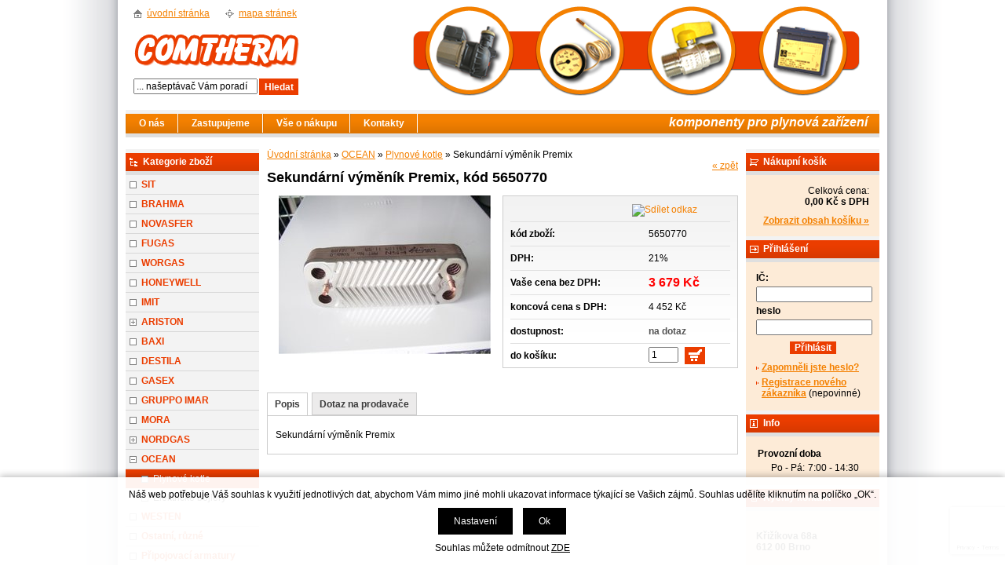

--- FILE ---
content_type: text/html; charset=windows-1250
request_url: https://www.comtherm.cz/sekundarni-vymenik-premix-ean5650770-skup16.php
body_size: 6259
content:
<!DOCTYPE html PUBLIC "-//W3C//DTD XHTML 1.0 Strict//EN" "http://www.w3.org/TR/xhtml1/DTD/xhtml1-strict.dtd">
<html xmlns="http://www.w3.org/1999/xhtml" xml:lang="cs" lang="cs">
<head>
    <meta http-equiv="Content-type" content="text/html; charset=windows-1250" />
        <meta http-equiv="Content-language" content="cs" />
    <title>Sekundární výměník Premix - Plynové kotle | Comtherm Brno</title>
    <meta name="Description" lang="cs" content="Sekundární výměník Premix" />
    <meta name="Keywords" lang="cs" content="Sekundární výměník Premix, Plynové kotle" />
    <meta name="Author" content="SOFICO-CZ, a. s. | www.sofico.cz" />
    <meta http-equiv="Expires" content="Mon, 03 Jan 2000 12:00:00 GMT" />
    <meta http-equiv="Cache-control" content="must-revalidate, post-check=0, pre-check=0" />
    <meta http-equiv="Pragma" content="public" />
    <meta http-equiv="Cache-Control" content="no-cache" />
    <meta http-equiv="Pragma" content="no-cache" />
    <meta http-equiv="Expires" content="-1" />
    <meta http-equiv="X-UA-Compatible" content="IE=7" />
    <meta name="SKYPE_TOOLBAR" content="SKYPE_TOOLBAR_PARSER_COMPATIBLE" />
        <meta name="robots" content="all, follow, index" />
    <meta name="googlebot" content="index,follow,snippet,archive" />
        <link rel="home" href="https://www.comtherm.cz/" />
    <link rel="bookmark" title="Comtherm Brno - komponenty pro plynová zařízení" href="https://www.comtherm.cz/" />
        <link rel="stylesheet" type="text/css" media="tv,screen,projection" href="https://www.comtherm.cz/css/styles.php" />
    <!--[if IE 7]>
      <link rel="stylesheet" type="text/css" href="https://www.comtherm.cz/css/styles-ie7.css" />
    <![endif]-->
        <link rel="stylesheet" type="text/css" media="print" href="https://www.comtherm.cz/css/styles-print-default.php" />
    <!--[if IE 7]>
      <link rel="stylesheet" type="text/css" media="print" href="https://www.comtherm.cz/css/styles-print-ie7.css" />
    <![endif]-->
    <link rel="stylesheet" type="text/css" media="tv,screen,projection" href="https://www.comtherm.cz/highslide/highslide.css" />
     
    <!--[if lt IE 7]>
    <script defer type="text/javascript" src="https://www.comtherm.cz/js/pngfix.js"></script>
    <![endif]--> 
    <script type="text/javascript" src="//ajax.googleapis.com/ajax/libs/jquery/1.9.1/jquery.min.js"></script>
    
        <script type="text/javascript" src="https://www.comtherm.cz/js/naseptavac.js"></script>
        <script type="text/javascript" src="https://www.comtherm.cz/highslide/highslide.js.php"></script>
        <script type="text/javascript" src="https://www.comtherm.cz/highslide/highslide-with-html.js.php"></script>
    <script type="text/javascript">
    	hs.graphicsDir = 'highslide/graphics/';
    	hs.wrapperClassName = 'wide-border';
        hs.blockRightClick = true;
    </script>
            <script type="text/javascript" src="https://www.comtherm.cz/js/ajax.js"></script>
    <script type="text/javascript" src="https://www.comtherm.cz/js/add_basket.js"></script>
    
        <script type="text/javascript" src="https://www.comtherm.cz/js/scroll_div.js"></script>
    <script type="text/javascript" src="https://www.comtherm.cz/js/number_format.js"></script>

    <script type="text/javascript" src="https://www.comtherm.cz/js/validate_cp1250.js.php"></script>

    <script type="text/javascript" src="https://www.comtherm.cz/js/auto_height.js"></script>
           
    <script type="text/javascript" src="https://www.comtherm.cz/js/js-scripts.js.php?2501202613&cookies=1"></script>
    <script src='https://www.google.com/recaptcha/api.js?render=6LcySbkqAAAAAEkoo50-2ufg0ERwOjVUn-Z-8mod' async defer></script></head>
<body>

	<div id="basketWarning" class="divshowInfo" style="display:none;">
	</div>

    <div id="cont-main"><div id="cont-main1">
    	<div id="cont-header" class="noprint">
            <div class="head-motto"></div>			            <a href="/" class="logo"></a>
                            	</div>
		
		<div class="c-menu"></div>	
		
    	<div id="cont-body">
		

        	<div id="col-2">
			
                <div class="div_head_print">Comtherm Brno (https://www.comtherm.cz/)</div>
                <div><a href="https://www.comtherm.cz/" title="Úvodní stránka">Úvodní stránka</a> &raquo; <a href="/ocean-katskup7.php" title="OCEAN">OCEAN</a> &raquo; <a href="/ocean-plynove-kotle-katskup16.php" title="Plynové kotle">Plynové kotle</a> &raquo; Sekundární výměník Premix</div>    
<div class="div_detail_zpet noprint">
    <a href="javascript:history.go(-1);">&laquo; zpět</a>
</div>

<h1>Sekundární výměník Premix, kód 5650770</h1>

<div class="div_katalog_detail_fotka">
<div id="img_det"><a href="pic_zbozi/5650770.jpg" id="det-img-a" class="highslide" onclick="return hs.expand (this)"><img src="pic_zbozi_det/_thb_5650770.jpg" alt="Sekundární výměník Premix" class="img_katalog_detail_highslide" id="det-img" onmousedown="if((event.button == 2)||(event.button==3)) alert('&copy; Comtherm Brno s.r.o.')" /></a></div></div>

<div class="dp-info"><div class="dp-info1">
    <div class="dp-infotop">
        <a class="addthis_button noprint" href="https://addthis.com/bookmark.php?v=250&amp;username=xa-4baa0ed96aae736a" title="Sdílet odkaz"><img src="https://s7.addthis.com/static/btn/v2/lg-share-cs.gif" width="125" height="16" alt="Sdílet odkaz" style="border:0"/></a><script type="text/javascript" src="https://s7.addthis.com/js/250/addthis_widget.js#username=xa-4baa0ed96aae736a"></script>
        </div>
    <form method="post" action="sekundarni-vymenik-premix-ean5650770-skup16.php">    <table class="tbl_katalog_detail_info" cellpadding="0" cellspacing="0">
                
        <tr class="katalog-detail-radek-lichy">
            <td class="td_katalog_detail_nadpisek">kód zboží:</td>
            <td class="td_katalog_detail_polozka">5650770</td>
        </tr>
                <tr class="katalog-detail-radek-sudy">
            <td class="td_katalog_detail_nadpisek">DPH:</td>
            <td class="td_katalog_detail_polozka">21%</td>
        </tr>
                                    <tr class="katalog-detail-radek-lichy">
                <td class="td_katalog_detail_nadpisek">Vaše cena bez DPH:</td>
                <td class="td_katalog_detail_polozka"><strong class="dp-price">3 679 Kč</strong></td>
            </tr>
            <tr class="katalog-detail-radek-sudy">
                <td class="td_katalog_detail_nadpisek">koncová cena s DPH:</td>
                <td class="td_katalog_detail_polozka">4 452 Kč</td>
            </tr>
            <tr class="katalog-detail-radek-lichy">
                <td class="td_katalog_detail_nadpisek">dostupnost:</td>
                <td class="td_katalog_detail_polozka"><span class="tucne span_neni_skladem">na dotaz</span></td>
            </tr>
                        <tr class="katalog-detail-radek-sudy noprint">
                <td class="td_katalog_detail_nadpisek">do košíku:</td>
                <td class="td_katalog_detail_polozka"><input type="hidden" name="action" value="katalog-pridej-ks-kosik" /><input type="hidden" name="ID_SKUPINY" value="16" /><input type="hidden" name="EAN" value="5650770" /><input type="text" name="kusy" class="input_text input_ks" size="1" value="1" style="margin-right: 2px;"  onclick="javascript:this.focus();this.select();"  id="input_det_ks" />&nbsp;&nbsp;<input type="submit" title="Vložit produkt do nákupního košíku" class="bt-basket" value="" /></td>
            </tr>
            </table>
    </form></div></div><!-- /dp-info -->
<div class="cleaner"></div>
<div class="c-dpbook">
<div class="dpbook-top noprint">
<ul>
<li><a href="sekundarni-vymenik-premix-ean5650770-skup16.php" onclick="return setActiveBookmark(1,1);" class="dp-active" id="bookmarks-1-fold-1"><strong><span>Popis</span></strong></a></li>
<li><a href="sekundarni-vymenik-premix-ean5650770-skup16.php?book=dotaz" rel="nofollow" onclick="return setActiveBookmark(1,3);" class="" id="bookmarks-1-fold-3"><strong><span>Dotaz na prodavače</span></strong></a></li>
</ul>
</div>
<div class="dpbook-body" id="bookmarks-1-content-1" oncontextmenu="return false" onmousedown="return false" onselectstart="return false" ondragstart="return false">
<p>Sekundární výměník Premix</p></div>
    <div class="dpbook-body" id="bookmarks-1-content-3" style="display:none;">
    	<div class="dp-query noprint"><div class="dp-query1">
            <form id="dotazkezbozi" method="post" action="sekundarni-vymenik-premix-ean5650770-skup16.php?book=dotaz" class="frm_recaptcha">
            <table class="tbl_detail_dotaz" cellpadding="0" cellspacing="0" >
            <tr>
                <td class="td_detail_dotaz_levy_sloupec">
                    <table class="tbl_detail_dotaz2" cellpadding="0" cellspacing="0" >
                    <tr>
                        <td class="td_detail_dotaz2_polozka">Předmět:</td>
                        <td><h2>Dotaz ke zboží: Sekundární výměník Premix</h2></td>
                    </tr>
                    <tr>
                        <td class="td_detail_dotaz2_polozka">
                            <label for="dotaz_jmeno">Jméno:</label>
                        </td>
                        <td><input type="text" name="DOTAZ_JMENO" id="dotaz_jmeno" class="input_text required" value="" /></td>
                    </tr>
                    <tr>
                        <td class="td_detail_dotaz2_polozka">
                            <label for="dotaz_email">E-mail:</label>
                        </td>
                        <td><input type="text" name="DOTAZ_EMAIL" id="dotaz_email" class="input_text required email" value="" /></td>
                    </tr>
                    <tr>
                        <td class="td_detail_dotaz2_polozka">
                            <label for="dotaz_dotaz">Dotaz:</label>
                        </td>
                        <td><textarea name="DOTAZ_TEXT" id="dotaz_dotaz" class="input_textarea required" rows="5" cols="55"></textarea></td>
                    </tr>
                    <tr>
                        <td>
                        </td>
                        <td class="captcha">
<script>
//$(document).ready(function(){
    var onSuccess = function() {
        var errorDivs = document.getElementsByClassName("recaptcha-error");
        if (errorDivs.length) {
            errorDivs[0].className = "";
        }
        var errorMsgs = document.getElementsByClassName("recaptcha-error-message");
        if (errorMsgs.length) {
            errorMsgs[0].parentNode.removeChild(errorMsgs[0]);
        }
    };
//});    
</script>
<div id="dotaz_ke_zbozi" class="g-recaptcha" data-sitekey="6LcySbkqAAAAAEkoo50-2ufg0ERwOjVUn-Z-8mod" data-callback="onSuccess" data-size="invisible" data-action="submit"></div>
</td>
                    </tr>
                    <tr>
                        <td colspan="2" class="td_detail_dotaz2_submit">
                            <input type="submit" value="Odeslat" class="input_submit" />
                            <input type="hidden" name="action" value="zbozi-odeslat-dotaz" />
                        </td>
                    </tr>
                    </table>
                </td>
                <td class="td_detail_dotaz_pravy_sloupec">
					<p class="tucne">Ostatní kontakty</p>
                    <p><strong>tel.:</strong><br />+420 549 210 693<br />+420 549 210 692</p><p><strong>fax:</strong><br />+420 549 212 751</p><p><strong>mobil obchod:</strong><br />+420 604 263 456</p><p><strong>e-mail:</strong> <a href="mailto:info@comtherm.cz">obchod@comtherm.cz</a></p>                </td>
            </tr>
            </table>
            </form>
        </div></div><!-- /dp-query -->
    </div>
<script type="text/javascript">activeBookmarkSheet[1] = 1;</script></div>                                <script type="text/javascript">
                var addthis_config = {
                    ui_click: true,
                    services_compact: 'print, favorites, linkuj, bookmarkycz, facebook, google, live, digg, myspace, delicious, twitter, more'
                }
                </script>
            </div><!-- /col-2 -->
			
			
			
        	<div id="col-1" class="noprint">

        		<div class="c-box cat-box">
					<div class="lb-box"><div class="lb-box2">Kategorie zboží</div></div>	
				
                	<div class="div_box_content_kategorie">
                        <ul><li class=' li_bezpodskupin li_zanoreni1 '><a href='/sit-katskup2.php'>SIT</a></li><li class=' li_bezpodskupin li_zanoreni1 '><a href='/brahma-katskup3.php'>BRAHMA</a></li><li class=' li_bezpodskupin li_zanoreni1 '><a href='/novasfer-katskup35.php'>NOVASFER</a></li><li class=' li_bezpodskupin li_zanoreni1 '><a href='/fugas-katskup4.php'>FUGAS</a></li><li class=' li_bezpodskupin li_zanoreni1 '><a href='/worgas-katskup5.php'>WORGAS</a></li><li class=' li_bezpodskupin li_zanoreni1 '><a href='/honeywell-katskup24.php'>HONEYWELL</a></li><li class=' li_bezpodskupin li_zanoreni1 '><a href='/imit-katskup6.php'>IMIT</a></li><li class=' li_podskupiny li_zanoreni1 '><a href='/ariston-katskup11.php'>ARISTON</a><ul class="ul_podskupina"><li class=' li_bezpodskupin li_zanoreni2 '><a href='/ariston-plynove-kotle-katskup18.php'>Plynové kotle</a></li><li class=' li_bezpodskupin li_zanoreni2 '><a href='/ariston-plynove-bojlery-katskup19.php'>Plynové bojlery</a></li><li class=' li_bezpodskupin li_zanoreni2 '><a href='/ariston-elektricke-bojlery-katskup20.php'>Elektrické bojlery</a></li></ul></li><li class=' li_bezpodskupin li_zanoreni1 '><a href='/baxi-katskup9.php'>BAXI</a></li><li class=' li_bezpodskupin li_zanoreni1 '><a href='/destila-katskup12.php'>DESTILA</a></li><li class=' li_bezpodskupin li_zanoreni1 '><a href='/gasex-katskup13.php'>GASEX</a></li><li class=' li_bezpodskupin li_zanoreni1 '><a href='/gruppo-imar-katskup28.php'>GRUPPO IMAR</a></li><li class=' li_bezpodskupin li_zanoreni1 '><a href='/mora-katskup22.php'>MORA</a></li><li class=' li_podskupiny li_zanoreni1 '><a href='/nordgas-katskup8.php'>NORDGAS</a><ul class="ul_podskupina"><li class=' li_bezpodskupin li_zanoreni2 '><a href='/nordgas-plynove-kotle-solaria-katskup14.php'>Plynové kotle Solaria</a></li><li class=' li_bezpodskupin li_zanoreni2 '><a href='/nordgas-nova-rada-kotlu-katskup15.php'>Nová řada kotlů</a></li><li class=' li_bezpodskupin li_zanoreni2 '><a href='/nordgas-prutokove-ohrivace-katskup25.php'>Průtokové ohřívače</a></li></ul></li><li class=' li_podskupiny li_zanoreni1  li_open '><a href='/ocean-katskup7.php'>OCEAN</a><ul class="ul_podskupina ul_podskupina_open"><li class=' li_bezpodskupin li_zanoreni2  li_aktivni '><a href='/ocean-plynove-kotle-katskup16.php'>Plynové kotle</a></li><li class=' li_bezpodskupin li_zanoreni2 '><a href='/ocean-elektricke-bojlery-katskup17.php'>Elektrické bojlery</a></li></ul></li><li class=' li_bezpodskupin li_zanoreni1 '><a href='/westen-katskup10.php'>WESTEN</a></li><li class=' li_bezpodskupin li_zanoreni1 '><a href='/ostatni-ruzne-katskup23.php'>Ostatní,  různé</a></li><li class=' li_bezpodskupin li_zanoreni1 '><a href='/pripojovaci-armatury-katskup26.php'>Připojovací armatury</a></li></ul>                	</div>
        		</div><!-- /div_box_kategorie -->

                
        	</div><!-- /col-1 -->			
			
			
            <div id="col-3" class="noprint">

			
				<div class="c-box basket-box">
					<div class="lb-box"><div class="lb-box2">Nákupní košík</div></div>				

                    <div class="box-content">
                        <div>Celková cena:</div>
                        <div><strong><span id="bas-box-castka">0,00</span> Kč s DPH</strong></div>
                        <div class="bas-box-a"><strong><a accesskey="5" href="https://www.comtherm.cz/kosik.php" rel="nofollow">Zobrazit obsah košíku &raquo;</a></strong></div>
                    </div>

                </div><!-- /c-box -->
				



				<div class="c-box login-box">
					<div class="lb-box"><div class="lb-box2">Přihlášení</div></div>
					
                    <div class="box-content">
                    					
					<form method="post" action="https://www.comtherm.cz/prihlaseni.php" onsubmit="return checkForm(this)">
						<div>
						<label for="log-box-name"><strong>IČ:</strong></label>
					 	<input accesskey="6" class="input_text" id="log-box-name" type="text" name="username" value="" />

					 	<label for="log-box-pass"><strong>heslo</strong></label>
					 	<input class="input_text" id="log-box-pass" type="password" name="password" value="" />
						</div>

						<div class="c-box-bt">
							<input class="input_submit bt-login" type="submit" value="Přihlásit" />
							<input type="hidden" name="action" value="prihlaseni-login" />
							<input type="hidden" name="pobocka_login" value="1" />
						</div>
						
						<ul>
							<li><a href="https://www.comtherm.cz/prihlaseni.php" rel="nofollow">Zapomněli jste heslo?</a></li>
							<li><a accesskey="7" href="https://www.comtherm.cz/registrace.php" rel="nofollow">Registrace nového zákazníka</a> (nepovinné)</li>
						</ul>

    				</form>
                    					
					
                    </div><!-- /box-content -->
                </div><!-- /c-box -->
				

                



                


                



                

                


                				
				<div class="c-box info-box">
					<div class="lb-box"><div class="lb-box2">Info</div></div>
                    <div class="box-content">	
                        <table border="0" cellpadding="2" cellspacing="0" width="160">
	<tbody>
		<tr align="left" valign="top">
			<td align="left" colspan="2"><strong>Provozní doba</strong></td>
		</tr>
		<tr align="left" valign="top">
			<td align="right">Po - Pá:</td>
			<td>7:00 - 14:30</td>
		</tr>
	</tbody>
</table>
                    </div><!-- /box-content -->
                </div><!-- /c-box -->	
								
                



                				
				<div class="c-box qu-cont-box">
					<div class="lb-box"><div class="lb-box2">Rychlý kontakt</div></div>
                    <div class="box-content">	
                        <p><strong>Křižíkova 68a<br />
612 00 Brno<br />
<br />
mobil obchod:</strong><br />
+420 604 263 456</p>

<p><strong>tel.:</strong><br />
+420 549 210 693<br />
+420 549 210 692</p>

<p><strong>e-mail:</strong> <a href="mailto:obchod@comtherm.cz">obchod@comtherm.cz</a></p>

<p>&nbsp;</p>

<p><span style="font-size:10px;">Podle zákona o evidenci tržeb je prodávající povinen vystavit kupujícímu účtenku. Zároveň je povinen zaevidovat přijatou tržbu u správce daně online; v případě technického výpadku pak nejpozději do 48 hodin.</span></p>

<p>&nbsp;</p>

<p style="text-align: center;"><a href="https://www.zivefirmy.cz/comtherm-brno-plynova-zarizeni_f1157421" target="_blank"><img alt="" src="https://www.comtherm.cz/upload_files/images/spolehliva-firma-2025_125.png" style="width: 125px; height: 125px;" /></a></p>
                    </div><!-- /box-content -->
                </div><!-- /c-box -->	
								
                



                



                




                

                

            </div><!-- /col-3 -->
        <div class="cleaner"></div>
        </div><!-- cont-body  -->
		
		<div class="header-bott noprint">
			<ul class="head-nav">
				<li class="home-a"><a accesskey="2" href="/">úvodní stránka</a></li>
				<li class="sitemap"><a accesskey="3" href="https://www.comtherm.cz/mapa-stranek.php">mapa stránek</a></li>
			</ul>
            <form method="get" action="/vyhledavani.php" class="asholder" id="frmVyhledavani" onsubmit="return checkVyhledavaniForm()"><div class="c-search"><input accesskey="4" class="input_text it-search" type="text" name="katalog-hledany-string" maxlength="100" value="... našeptávač Vám poradí" onfocus="if (this.value==this.defaultValue){this.value='';}" onblur="if (this.value==''){this.value=this.defaultValue;}" id="vyhledavani_text" /><input class="input_submit bt-search" type="submit" value="Hledat" /></div></form>			
		</div><!-- header-bott  -->
		
    	<div class="div_menu noprint">
            <ul><li><a href="/o-nas-pg15.php">O nás  <!--[if IE 7]><!--></a><!--<![endif]-->
                            <!--[if lte IE 6]><table><tr><td><![endif]--><!--[if lte IE 6]></td></tr></table></a><![endif]--></li><li><a href="/zastupujeme-pg5.php">Zastupujeme  <!--[if IE 7]><!--></a><!--<![endif]-->
                            <!--[if lte IE 6]><table><tr><td><![endif]--><ul><li><a href="/brahma-pg7.php">Brahma</a></li><li><a href="/dalmed-pg11.php">Dalmed</a></li><li><a href="/fugas-pg10.php">Fugas</a></li><li><a href="/imit-pg9.php">Imit</a></li><li><a href="/l-t-e-pg14.php">L.T.E.</a></li><li><a href="/novasfer-pg16.php">Novasfer</a></li><li><a href="/rame-pg12.php">Rame</a></li><li><a href="/sit-pg8.php">SIT</a></li><li><a href="/worgas-pg6.php">Worgas</a></li></ul><!--[if lte IE 6]></td></tr></table></a><![endif]--></li><li><a href="/vse-o-nakupu-pg1.php">Vše o nákupu  <!--[if IE 7]><!--></a><!--<![endif]-->
                            <!--[if lte IE 6]><table><tr><td><![endif]--><ul><li><a href="/obchodni-podminky-pg3.php">Obchodní podmínky</a></li><li><a href="/jak-nakupovat-pg2.php">Jak nakupovat</a></li><li><a href="/zasady-ochrany-osobnich-udaju-pg17.php">Zásady ochrany osobních údajů</a></li></ul><!--[if lte IE 6]></td></tr></table></a><![endif]--></li><li class="last-li"><a href="/kontakty-pg4.php">Kontakty  <!--[if IE 7]><!--></a><!--<![endif]-->
                            <!--[if lte IE 6]><table><tr><td><![endif]--><!--[if lte IE 6]></td></tr></table></a><![endif]--></li></ul><p><strong>komponenty pro plynová zařízení</strong></p>    	</div><!-- /menu -->			
		
        <div class="footer noprint">
	        <div class="f-top noprint">
				<a href="#"><img src="https://www.comtherm.cz/grafika/ico-up.gif" alt="nahoru" /></a>			
	            <a href="#" accesskey="0">nahoru</a>&nbsp;&nbsp;&nbsp;|&nbsp;&nbsp;
	            <a href="#" onclick="window.print();return false;"><img src="https://www.comtherm.cz/grafika/ico_print.gif" alt="tisk" /></a>
				<a href="#" onclick="window.print();return false;">tisk</a>&nbsp;&nbsp;&nbsp;|&nbsp;&nbsp;
				<a href="https://www.comtherm.cz/prohlaseni-o-pristupnosti.php"><img src="https://www.comtherm.cz/grafika/ico-pp.gif" alt="prohlášení o přístupnosti" /></a>
				<a href="https://www.comtherm.cz/prohlaseni-o-pristupnosti.php" accesskey="1">prohlášení o přístupnosti</a>&nbsp;&nbsp;&nbsp;|&nbsp;&nbsp;
                <a class="eu-cookies-nastaveni" href="#">nastavení cookies</a>
	        </div>

            <div class="f-copyright">
                Comtherm Brno - komponenty pro plynová zařízení            </div>
            <div class="f-sofico">
                <a href="https://www.sofico.cz/?utm_source=footer&utm_medium=link&utm_campaign=vytvorilo_sofico" target="_blank">Vytvořilo SOFICO-CZ, a.s.</a>            </div>
			

		
	
		
		
				
	</div><!-- /footer -->

        	
		
			
		
		
	</div></div><!-- /cont-main -->


    


    


    
    <script type="text/javascript" src="https://www.comtherm.cz/js/jquery_scripts.js"></script>

        <script type="text/javascript">
    	var options = {
    		script:"/naseptavac.php?json=true",
    		varname:"input",
    		json:true,
    		shownoresults:false
    	};
    	var as_json = new bsn.AutoSuggest('vyhledavani_text', options);
    	
    	
    	var options_xml = {
    		script: function (input) { return "/naseptavac.php?input="+input; },
    		varname:"input"
    	};
    	var as_xml = new bsn.AutoSuggest('searchinput_xml', options_xml);
    </script>
    

        <div id="nahoru"><small>&#9650;</small>&nbsp;&nbsp;Nahoru</div>
        
    <div id="loader" class="popup_bg"><div class="loader"></div></div>
    <div id="popup_bg" class="popup_bg"></div>
    <div id="popup_head" class="popup">
        <div class="content">
            <span id="popup_head_text"></span> <span class="close" onclick="close_popup();" title=""></span>
        </div>
    </div>
    <div id="popup_front" class="popup">
        <div class="content" id="popup_content"></div>
    </div>


</body>
</html>


--- FILE ---
content_type: text/html; charset=utf-8
request_url: https://www.google.com/recaptcha/api2/anchor?ar=1&k=6LcySbkqAAAAAEkoo50-2ufg0ERwOjVUn-Z-8mod&co=aHR0cHM6Ly93d3cuY29tdGhlcm0uY3o6NDQz&hl=en&v=PoyoqOPhxBO7pBk68S4YbpHZ&size=invisible&anchor-ms=20000&execute-ms=30000&cb=y47f1ttcqobn
body_size: 48671
content:
<!DOCTYPE HTML><html dir="ltr" lang="en"><head><meta http-equiv="Content-Type" content="text/html; charset=UTF-8">
<meta http-equiv="X-UA-Compatible" content="IE=edge">
<title>reCAPTCHA</title>
<style type="text/css">
/* cyrillic-ext */
@font-face {
  font-family: 'Roboto';
  font-style: normal;
  font-weight: 400;
  font-stretch: 100%;
  src: url(//fonts.gstatic.com/s/roboto/v48/KFO7CnqEu92Fr1ME7kSn66aGLdTylUAMa3GUBHMdazTgWw.woff2) format('woff2');
  unicode-range: U+0460-052F, U+1C80-1C8A, U+20B4, U+2DE0-2DFF, U+A640-A69F, U+FE2E-FE2F;
}
/* cyrillic */
@font-face {
  font-family: 'Roboto';
  font-style: normal;
  font-weight: 400;
  font-stretch: 100%;
  src: url(//fonts.gstatic.com/s/roboto/v48/KFO7CnqEu92Fr1ME7kSn66aGLdTylUAMa3iUBHMdazTgWw.woff2) format('woff2');
  unicode-range: U+0301, U+0400-045F, U+0490-0491, U+04B0-04B1, U+2116;
}
/* greek-ext */
@font-face {
  font-family: 'Roboto';
  font-style: normal;
  font-weight: 400;
  font-stretch: 100%;
  src: url(//fonts.gstatic.com/s/roboto/v48/KFO7CnqEu92Fr1ME7kSn66aGLdTylUAMa3CUBHMdazTgWw.woff2) format('woff2');
  unicode-range: U+1F00-1FFF;
}
/* greek */
@font-face {
  font-family: 'Roboto';
  font-style: normal;
  font-weight: 400;
  font-stretch: 100%;
  src: url(//fonts.gstatic.com/s/roboto/v48/KFO7CnqEu92Fr1ME7kSn66aGLdTylUAMa3-UBHMdazTgWw.woff2) format('woff2');
  unicode-range: U+0370-0377, U+037A-037F, U+0384-038A, U+038C, U+038E-03A1, U+03A3-03FF;
}
/* math */
@font-face {
  font-family: 'Roboto';
  font-style: normal;
  font-weight: 400;
  font-stretch: 100%;
  src: url(//fonts.gstatic.com/s/roboto/v48/KFO7CnqEu92Fr1ME7kSn66aGLdTylUAMawCUBHMdazTgWw.woff2) format('woff2');
  unicode-range: U+0302-0303, U+0305, U+0307-0308, U+0310, U+0312, U+0315, U+031A, U+0326-0327, U+032C, U+032F-0330, U+0332-0333, U+0338, U+033A, U+0346, U+034D, U+0391-03A1, U+03A3-03A9, U+03B1-03C9, U+03D1, U+03D5-03D6, U+03F0-03F1, U+03F4-03F5, U+2016-2017, U+2034-2038, U+203C, U+2040, U+2043, U+2047, U+2050, U+2057, U+205F, U+2070-2071, U+2074-208E, U+2090-209C, U+20D0-20DC, U+20E1, U+20E5-20EF, U+2100-2112, U+2114-2115, U+2117-2121, U+2123-214F, U+2190, U+2192, U+2194-21AE, U+21B0-21E5, U+21F1-21F2, U+21F4-2211, U+2213-2214, U+2216-22FF, U+2308-230B, U+2310, U+2319, U+231C-2321, U+2336-237A, U+237C, U+2395, U+239B-23B7, U+23D0, U+23DC-23E1, U+2474-2475, U+25AF, U+25B3, U+25B7, U+25BD, U+25C1, U+25CA, U+25CC, U+25FB, U+266D-266F, U+27C0-27FF, U+2900-2AFF, U+2B0E-2B11, U+2B30-2B4C, U+2BFE, U+3030, U+FF5B, U+FF5D, U+1D400-1D7FF, U+1EE00-1EEFF;
}
/* symbols */
@font-face {
  font-family: 'Roboto';
  font-style: normal;
  font-weight: 400;
  font-stretch: 100%;
  src: url(//fonts.gstatic.com/s/roboto/v48/KFO7CnqEu92Fr1ME7kSn66aGLdTylUAMaxKUBHMdazTgWw.woff2) format('woff2');
  unicode-range: U+0001-000C, U+000E-001F, U+007F-009F, U+20DD-20E0, U+20E2-20E4, U+2150-218F, U+2190, U+2192, U+2194-2199, U+21AF, U+21E6-21F0, U+21F3, U+2218-2219, U+2299, U+22C4-22C6, U+2300-243F, U+2440-244A, U+2460-24FF, U+25A0-27BF, U+2800-28FF, U+2921-2922, U+2981, U+29BF, U+29EB, U+2B00-2BFF, U+4DC0-4DFF, U+FFF9-FFFB, U+10140-1018E, U+10190-1019C, U+101A0, U+101D0-101FD, U+102E0-102FB, U+10E60-10E7E, U+1D2C0-1D2D3, U+1D2E0-1D37F, U+1F000-1F0FF, U+1F100-1F1AD, U+1F1E6-1F1FF, U+1F30D-1F30F, U+1F315, U+1F31C, U+1F31E, U+1F320-1F32C, U+1F336, U+1F378, U+1F37D, U+1F382, U+1F393-1F39F, U+1F3A7-1F3A8, U+1F3AC-1F3AF, U+1F3C2, U+1F3C4-1F3C6, U+1F3CA-1F3CE, U+1F3D4-1F3E0, U+1F3ED, U+1F3F1-1F3F3, U+1F3F5-1F3F7, U+1F408, U+1F415, U+1F41F, U+1F426, U+1F43F, U+1F441-1F442, U+1F444, U+1F446-1F449, U+1F44C-1F44E, U+1F453, U+1F46A, U+1F47D, U+1F4A3, U+1F4B0, U+1F4B3, U+1F4B9, U+1F4BB, U+1F4BF, U+1F4C8-1F4CB, U+1F4D6, U+1F4DA, U+1F4DF, U+1F4E3-1F4E6, U+1F4EA-1F4ED, U+1F4F7, U+1F4F9-1F4FB, U+1F4FD-1F4FE, U+1F503, U+1F507-1F50B, U+1F50D, U+1F512-1F513, U+1F53E-1F54A, U+1F54F-1F5FA, U+1F610, U+1F650-1F67F, U+1F687, U+1F68D, U+1F691, U+1F694, U+1F698, U+1F6AD, U+1F6B2, U+1F6B9-1F6BA, U+1F6BC, U+1F6C6-1F6CF, U+1F6D3-1F6D7, U+1F6E0-1F6EA, U+1F6F0-1F6F3, U+1F6F7-1F6FC, U+1F700-1F7FF, U+1F800-1F80B, U+1F810-1F847, U+1F850-1F859, U+1F860-1F887, U+1F890-1F8AD, U+1F8B0-1F8BB, U+1F8C0-1F8C1, U+1F900-1F90B, U+1F93B, U+1F946, U+1F984, U+1F996, U+1F9E9, U+1FA00-1FA6F, U+1FA70-1FA7C, U+1FA80-1FA89, U+1FA8F-1FAC6, U+1FACE-1FADC, U+1FADF-1FAE9, U+1FAF0-1FAF8, U+1FB00-1FBFF;
}
/* vietnamese */
@font-face {
  font-family: 'Roboto';
  font-style: normal;
  font-weight: 400;
  font-stretch: 100%;
  src: url(//fonts.gstatic.com/s/roboto/v48/KFO7CnqEu92Fr1ME7kSn66aGLdTylUAMa3OUBHMdazTgWw.woff2) format('woff2');
  unicode-range: U+0102-0103, U+0110-0111, U+0128-0129, U+0168-0169, U+01A0-01A1, U+01AF-01B0, U+0300-0301, U+0303-0304, U+0308-0309, U+0323, U+0329, U+1EA0-1EF9, U+20AB;
}
/* latin-ext */
@font-face {
  font-family: 'Roboto';
  font-style: normal;
  font-weight: 400;
  font-stretch: 100%;
  src: url(//fonts.gstatic.com/s/roboto/v48/KFO7CnqEu92Fr1ME7kSn66aGLdTylUAMa3KUBHMdazTgWw.woff2) format('woff2');
  unicode-range: U+0100-02BA, U+02BD-02C5, U+02C7-02CC, U+02CE-02D7, U+02DD-02FF, U+0304, U+0308, U+0329, U+1D00-1DBF, U+1E00-1E9F, U+1EF2-1EFF, U+2020, U+20A0-20AB, U+20AD-20C0, U+2113, U+2C60-2C7F, U+A720-A7FF;
}
/* latin */
@font-face {
  font-family: 'Roboto';
  font-style: normal;
  font-weight: 400;
  font-stretch: 100%;
  src: url(//fonts.gstatic.com/s/roboto/v48/KFO7CnqEu92Fr1ME7kSn66aGLdTylUAMa3yUBHMdazQ.woff2) format('woff2');
  unicode-range: U+0000-00FF, U+0131, U+0152-0153, U+02BB-02BC, U+02C6, U+02DA, U+02DC, U+0304, U+0308, U+0329, U+2000-206F, U+20AC, U+2122, U+2191, U+2193, U+2212, U+2215, U+FEFF, U+FFFD;
}
/* cyrillic-ext */
@font-face {
  font-family: 'Roboto';
  font-style: normal;
  font-weight: 500;
  font-stretch: 100%;
  src: url(//fonts.gstatic.com/s/roboto/v48/KFO7CnqEu92Fr1ME7kSn66aGLdTylUAMa3GUBHMdazTgWw.woff2) format('woff2');
  unicode-range: U+0460-052F, U+1C80-1C8A, U+20B4, U+2DE0-2DFF, U+A640-A69F, U+FE2E-FE2F;
}
/* cyrillic */
@font-face {
  font-family: 'Roboto';
  font-style: normal;
  font-weight: 500;
  font-stretch: 100%;
  src: url(//fonts.gstatic.com/s/roboto/v48/KFO7CnqEu92Fr1ME7kSn66aGLdTylUAMa3iUBHMdazTgWw.woff2) format('woff2');
  unicode-range: U+0301, U+0400-045F, U+0490-0491, U+04B0-04B1, U+2116;
}
/* greek-ext */
@font-face {
  font-family: 'Roboto';
  font-style: normal;
  font-weight: 500;
  font-stretch: 100%;
  src: url(//fonts.gstatic.com/s/roboto/v48/KFO7CnqEu92Fr1ME7kSn66aGLdTylUAMa3CUBHMdazTgWw.woff2) format('woff2');
  unicode-range: U+1F00-1FFF;
}
/* greek */
@font-face {
  font-family: 'Roboto';
  font-style: normal;
  font-weight: 500;
  font-stretch: 100%;
  src: url(//fonts.gstatic.com/s/roboto/v48/KFO7CnqEu92Fr1ME7kSn66aGLdTylUAMa3-UBHMdazTgWw.woff2) format('woff2');
  unicode-range: U+0370-0377, U+037A-037F, U+0384-038A, U+038C, U+038E-03A1, U+03A3-03FF;
}
/* math */
@font-face {
  font-family: 'Roboto';
  font-style: normal;
  font-weight: 500;
  font-stretch: 100%;
  src: url(//fonts.gstatic.com/s/roboto/v48/KFO7CnqEu92Fr1ME7kSn66aGLdTylUAMawCUBHMdazTgWw.woff2) format('woff2');
  unicode-range: U+0302-0303, U+0305, U+0307-0308, U+0310, U+0312, U+0315, U+031A, U+0326-0327, U+032C, U+032F-0330, U+0332-0333, U+0338, U+033A, U+0346, U+034D, U+0391-03A1, U+03A3-03A9, U+03B1-03C9, U+03D1, U+03D5-03D6, U+03F0-03F1, U+03F4-03F5, U+2016-2017, U+2034-2038, U+203C, U+2040, U+2043, U+2047, U+2050, U+2057, U+205F, U+2070-2071, U+2074-208E, U+2090-209C, U+20D0-20DC, U+20E1, U+20E5-20EF, U+2100-2112, U+2114-2115, U+2117-2121, U+2123-214F, U+2190, U+2192, U+2194-21AE, U+21B0-21E5, U+21F1-21F2, U+21F4-2211, U+2213-2214, U+2216-22FF, U+2308-230B, U+2310, U+2319, U+231C-2321, U+2336-237A, U+237C, U+2395, U+239B-23B7, U+23D0, U+23DC-23E1, U+2474-2475, U+25AF, U+25B3, U+25B7, U+25BD, U+25C1, U+25CA, U+25CC, U+25FB, U+266D-266F, U+27C0-27FF, U+2900-2AFF, U+2B0E-2B11, U+2B30-2B4C, U+2BFE, U+3030, U+FF5B, U+FF5D, U+1D400-1D7FF, U+1EE00-1EEFF;
}
/* symbols */
@font-face {
  font-family: 'Roboto';
  font-style: normal;
  font-weight: 500;
  font-stretch: 100%;
  src: url(//fonts.gstatic.com/s/roboto/v48/KFO7CnqEu92Fr1ME7kSn66aGLdTylUAMaxKUBHMdazTgWw.woff2) format('woff2');
  unicode-range: U+0001-000C, U+000E-001F, U+007F-009F, U+20DD-20E0, U+20E2-20E4, U+2150-218F, U+2190, U+2192, U+2194-2199, U+21AF, U+21E6-21F0, U+21F3, U+2218-2219, U+2299, U+22C4-22C6, U+2300-243F, U+2440-244A, U+2460-24FF, U+25A0-27BF, U+2800-28FF, U+2921-2922, U+2981, U+29BF, U+29EB, U+2B00-2BFF, U+4DC0-4DFF, U+FFF9-FFFB, U+10140-1018E, U+10190-1019C, U+101A0, U+101D0-101FD, U+102E0-102FB, U+10E60-10E7E, U+1D2C0-1D2D3, U+1D2E0-1D37F, U+1F000-1F0FF, U+1F100-1F1AD, U+1F1E6-1F1FF, U+1F30D-1F30F, U+1F315, U+1F31C, U+1F31E, U+1F320-1F32C, U+1F336, U+1F378, U+1F37D, U+1F382, U+1F393-1F39F, U+1F3A7-1F3A8, U+1F3AC-1F3AF, U+1F3C2, U+1F3C4-1F3C6, U+1F3CA-1F3CE, U+1F3D4-1F3E0, U+1F3ED, U+1F3F1-1F3F3, U+1F3F5-1F3F7, U+1F408, U+1F415, U+1F41F, U+1F426, U+1F43F, U+1F441-1F442, U+1F444, U+1F446-1F449, U+1F44C-1F44E, U+1F453, U+1F46A, U+1F47D, U+1F4A3, U+1F4B0, U+1F4B3, U+1F4B9, U+1F4BB, U+1F4BF, U+1F4C8-1F4CB, U+1F4D6, U+1F4DA, U+1F4DF, U+1F4E3-1F4E6, U+1F4EA-1F4ED, U+1F4F7, U+1F4F9-1F4FB, U+1F4FD-1F4FE, U+1F503, U+1F507-1F50B, U+1F50D, U+1F512-1F513, U+1F53E-1F54A, U+1F54F-1F5FA, U+1F610, U+1F650-1F67F, U+1F687, U+1F68D, U+1F691, U+1F694, U+1F698, U+1F6AD, U+1F6B2, U+1F6B9-1F6BA, U+1F6BC, U+1F6C6-1F6CF, U+1F6D3-1F6D7, U+1F6E0-1F6EA, U+1F6F0-1F6F3, U+1F6F7-1F6FC, U+1F700-1F7FF, U+1F800-1F80B, U+1F810-1F847, U+1F850-1F859, U+1F860-1F887, U+1F890-1F8AD, U+1F8B0-1F8BB, U+1F8C0-1F8C1, U+1F900-1F90B, U+1F93B, U+1F946, U+1F984, U+1F996, U+1F9E9, U+1FA00-1FA6F, U+1FA70-1FA7C, U+1FA80-1FA89, U+1FA8F-1FAC6, U+1FACE-1FADC, U+1FADF-1FAE9, U+1FAF0-1FAF8, U+1FB00-1FBFF;
}
/* vietnamese */
@font-face {
  font-family: 'Roboto';
  font-style: normal;
  font-weight: 500;
  font-stretch: 100%;
  src: url(//fonts.gstatic.com/s/roboto/v48/KFO7CnqEu92Fr1ME7kSn66aGLdTylUAMa3OUBHMdazTgWw.woff2) format('woff2');
  unicode-range: U+0102-0103, U+0110-0111, U+0128-0129, U+0168-0169, U+01A0-01A1, U+01AF-01B0, U+0300-0301, U+0303-0304, U+0308-0309, U+0323, U+0329, U+1EA0-1EF9, U+20AB;
}
/* latin-ext */
@font-face {
  font-family: 'Roboto';
  font-style: normal;
  font-weight: 500;
  font-stretch: 100%;
  src: url(//fonts.gstatic.com/s/roboto/v48/KFO7CnqEu92Fr1ME7kSn66aGLdTylUAMa3KUBHMdazTgWw.woff2) format('woff2');
  unicode-range: U+0100-02BA, U+02BD-02C5, U+02C7-02CC, U+02CE-02D7, U+02DD-02FF, U+0304, U+0308, U+0329, U+1D00-1DBF, U+1E00-1E9F, U+1EF2-1EFF, U+2020, U+20A0-20AB, U+20AD-20C0, U+2113, U+2C60-2C7F, U+A720-A7FF;
}
/* latin */
@font-face {
  font-family: 'Roboto';
  font-style: normal;
  font-weight: 500;
  font-stretch: 100%;
  src: url(//fonts.gstatic.com/s/roboto/v48/KFO7CnqEu92Fr1ME7kSn66aGLdTylUAMa3yUBHMdazQ.woff2) format('woff2');
  unicode-range: U+0000-00FF, U+0131, U+0152-0153, U+02BB-02BC, U+02C6, U+02DA, U+02DC, U+0304, U+0308, U+0329, U+2000-206F, U+20AC, U+2122, U+2191, U+2193, U+2212, U+2215, U+FEFF, U+FFFD;
}
/* cyrillic-ext */
@font-face {
  font-family: 'Roboto';
  font-style: normal;
  font-weight: 900;
  font-stretch: 100%;
  src: url(//fonts.gstatic.com/s/roboto/v48/KFO7CnqEu92Fr1ME7kSn66aGLdTylUAMa3GUBHMdazTgWw.woff2) format('woff2');
  unicode-range: U+0460-052F, U+1C80-1C8A, U+20B4, U+2DE0-2DFF, U+A640-A69F, U+FE2E-FE2F;
}
/* cyrillic */
@font-face {
  font-family: 'Roboto';
  font-style: normal;
  font-weight: 900;
  font-stretch: 100%;
  src: url(//fonts.gstatic.com/s/roboto/v48/KFO7CnqEu92Fr1ME7kSn66aGLdTylUAMa3iUBHMdazTgWw.woff2) format('woff2');
  unicode-range: U+0301, U+0400-045F, U+0490-0491, U+04B0-04B1, U+2116;
}
/* greek-ext */
@font-face {
  font-family: 'Roboto';
  font-style: normal;
  font-weight: 900;
  font-stretch: 100%;
  src: url(//fonts.gstatic.com/s/roboto/v48/KFO7CnqEu92Fr1ME7kSn66aGLdTylUAMa3CUBHMdazTgWw.woff2) format('woff2');
  unicode-range: U+1F00-1FFF;
}
/* greek */
@font-face {
  font-family: 'Roboto';
  font-style: normal;
  font-weight: 900;
  font-stretch: 100%;
  src: url(//fonts.gstatic.com/s/roboto/v48/KFO7CnqEu92Fr1ME7kSn66aGLdTylUAMa3-UBHMdazTgWw.woff2) format('woff2');
  unicode-range: U+0370-0377, U+037A-037F, U+0384-038A, U+038C, U+038E-03A1, U+03A3-03FF;
}
/* math */
@font-face {
  font-family: 'Roboto';
  font-style: normal;
  font-weight: 900;
  font-stretch: 100%;
  src: url(//fonts.gstatic.com/s/roboto/v48/KFO7CnqEu92Fr1ME7kSn66aGLdTylUAMawCUBHMdazTgWw.woff2) format('woff2');
  unicode-range: U+0302-0303, U+0305, U+0307-0308, U+0310, U+0312, U+0315, U+031A, U+0326-0327, U+032C, U+032F-0330, U+0332-0333, U+0338, U+033A, U+0346, U+034D, U+0391-03A1, U+03A3-03A9, U+03B1-03C9, U+03D1, U+03D5-03D6, U+03F0-03F1, U+03F4-03F5, U+2016-2017, U+2034-2038, U+203C, U+2040, U+2043, U+2047, U+2050, U+2057, U+205F, U+2070-2071, U+2074-208E, U+2090-209C, U+20D0-20DC, U+20E1, U+20E5-20EF, U+2100-2112, U+2114-2115, U+2117-2121, U+2123-214F, U+2190, U+2192, U+2194-21AE, U+21B0-21E5, U+21F1-21F2, U+21F4-2211, U+2213-2214, U+2216-22FF, U+2308-230B, U+2310, U+2319, U+231C-2321, U+2336-237A, U+237C, U+2395, U+239B-23B7, U+23D0, U+23DC-23E1, U+2474-2475, U+25AF, U+25B3, U+25B7, U+25BD, U+25C1, U+25CA, U+25CC, U+25FB, U+266D-266F, U+27C0-27FF, U+2900-2AFF, U+2B0E-2B11, U+2B30-2B4C, U+2BFE, U+3030, U+FF5B, U+FF5D, U+1D400-1D7FF, U+1EE00-1EEFF;
}
/* symbols */
@font-face {
  font-family: 'Roboto';
  font-style: normal;
  font-weight: 900;
  font-stretch: 100%;
  src: url(//fonts.gstatic.com/s/roboto/v48/KFO7CnqEu92Fr1ME7kSn66aGLdTylUAMaxKUBHMdazTgWw.woff2) format('woff2');
  unicode-range: U+0001-000C, U+000E-001F, U+007F-009F, U+20DD-20E0, U+20E2-20E4, U+2150-218F, U+2190, U+2192, U+2194-2199, U+21AF, U+21E6-21F0, U+21F3, U+2218-2219, U+2299, U+22C4-22C6, U+2300-243F, U+2440-244A, U+2460-24FF, U+25A0-27BF, U+2800-28FF, U+2921-2922, U+2981, U+29BF, U+29EB, U+2B00-2BFF, U+4DC0-4DFF, U+FFF9-FFFB, U+10140-1018E, U+10190-1019C, U+101A0, U+101D0-101FD, U+102E0-102FB, U+10E60-10E7E, U+1D2C0-1D2D3, U+1D2E0-1D37F, U+1F000-1F0FF, U+1F100-1F1AD, U+1F1E6-1F1FF, U+1F30D-1F30F, U+1F315, U+1F31C, U+1F31E, U+1F320-1F32C, U+1F336, U+1F378, U+1F37D, U+1F382, U+1F393-1F39F, U+1F3A7-1F3A8, U+1F3AC-1F3AF, U+1F3C2, U+1F3C4-1F3C6, U+1F3CA-1F3CE, U+1F3D4-1F3E0, U+1F3ED, U+1F3F1-1F3F3, U+1F3F5-1F3F7, U+1F408, U+1F415, U+1F41F, U+1F426, U+1F43F, U+1F441-1F442, U+1F444, U+1F446-1F449, U+1F44C-1F44E, U+1F453, U+1F46A, U+1F47D, U+1F4A3, U+1F4B0, U+1F4B3, U+1F4B9, U+1F4BB, U+1F4BF, U+1F4C8-1F4CB, U+1F4D6, U+1F4DA, U+1F4DF, U+1F4E3-1F4E6, U+1F4EA-1F4ED, U+1F4F7, U+1F4F9-1F4FB, U+1F4FD-1F4FE, U+1F503, U+1F507-1F50B, U+1F50D, U+1F512-1F513, U+1F53E-1F54A, U+1F54F-1F5FA, U+1F610, U+1F650-1F67F, U+1F687, U+1F68D, U+1F691, U+1F694, U+1F698, U+1F6AD, U+1F6B2, U+1F6B9-1F6BA, U+1F6BC, U+1F6C6-1F6CF, U+1F6D3-1F6D7, U+1F6E0-1F6EA, U+1F6F0-1F6F3, U+1F6F7-1F6FC, U+1F700-1F7FF, U+1F800-1F80B, U+1F810-1F847, U+1F850-1F859, U+1F860-1F887, U+1F890-1F8AD, U+1F8B0-1F8BB, U+1F8C0-1F8C1, U+1F900-1F90B, U+1F93B, U+1F946, U+1F984, U+1F996, U+1F9E9, U+1FA00-1FA6F, U+1FA70-1FA7C, U+1FA80-1FA89, U+1FA8F-1FAC6, U+1FACE-1FADC, U+1FADF-1FAE9, U+1FAF0-1FAF8, U+1FB00-1FBFF;
}
/* vietnamese */
@font-face {
  font-family: 'Roboto';
  font-style: normal;
  font-weight: 900;
  font-stretch: 100%;
  src: url(//fonts.gstatic.com/s/roboto/v48/KFO7CnqEu92Fr1ME7kSn66aGLdTylUAMa3OUBHMdazTgWw.woff2) format('woff2');
  unicode-range: U+0102-0103, U+0110-0111, U+0128-0129, U+0168-0169, U+01A0-01A1, U+01AF-01B0, U+0300-0301, U+0303-0304, U+0308-0309, U+0323, U+0329, U+1EA0-1EF9, U+20AB;
}
/* latin-ext */
@font-face {
  font-family: 'Roboto';
  font-style: normal;
  font-weight: 900;
  font-stretch: 100%;
  src: url(//fonts.gstatic.com/s/roboto/v48/KFO7CnqEu92Fr1ME7kSn66aGLdTylUAMa3KUBHMdazTgWw.woff2) format('woff2');
  unicode-range: U+0100-02BA, U+02BD-02C5, U+02C7-02CC, U+02CE-02D7, U+02DD-02FF, U+0304, U+0308, U+0329, U+1D00-1DBF, U+1E00-1E9F, U+1EF2-1EFF, U+2020, U+20A0-20AB, U+20AD-20C0, U+2113, U+2C60-2C7F, U+A720-A7FF;
}
/* latin */
@font-face {
  font-family: 'Roboto';
  font-style: normal;
  font-weight: 900;
  font-stretch: 100%;
  src: url(//fonts.gstatic.com/s/roboto/v48/KFO7CnqEu92Fr1ME7kSn66aGLdTylUAMa3yUBHMdazQ.woff2) format('woff2');
  unicode-range: U+0000-00FF, U+0131, U+0152-0153, U+02BB-02BC, U+02C6, U+02DA, U+02DC, U+0304, U+0308, U+0329, U+2000-206F, U+20AC, U+2122, U+2191, U+2193, U+2212, U+2215, U+FEFF, U+FFFD;
}

</style>
<link rel="stylesheet" type="text/css" href="https://www.gstatic.com/recaptcha/releases/PoyoqOPhxBO7pBk68S4YbpHZ/styles__ltr.css">
<script nonce="c7wnar8arKFHz7dEptNUFw" type="text/javascript">window['__recaptcha_api'] = 'https://www.google.com/recaptcha/api2/';</script>
<script type="text/javascript" src="https://www.gstatic.com/recaptcha/releases/PoyoqOPhxBO7pBk68S4YbpHZ/recaptcha__en.js" nonce="c7wnar8arKFHz7dEptNUFw">
      
    </script></head>
<body><div id="rc-anchor-alert" class="rc-anchor-alert"></div>
<input type="hidden" id="recaptcha-token" value="[base64]">
<script type="text/javascript" nonce="c7wnar8arKFHz7dEptNUFw">
      recaptcha.anchor.Main.init("[\x22ainput\x22,[\x22bgdata\x22,\x22\x22,\[base64]/[base64]/[base64]/bmV3IHJbeF0oY1swXSk6RT09Mj9uZXcgclt4XShjWzBdLGNbMV0pOkU9PTM/bmV3IHJbeF0oY1swXSxjWzFdLGNbMl0pOkU9PTQ/[base64]/[base64]/[base64]/[base64]/[base64]/[base64]/[base64]/[base64]\x22,\[base64]\\u003d\\u003d\x22,\[base64]/[base64]/CtcOBFHwFw7U0UwRkQsKuwpXCglRzAcOSw6jCvMKgwo/[base64]/DgcOvwqVjJ8OaNcOkAsONQ8KzwoYow4A9KcO/w5oLwrDDsGIcGMOTQsOoEsK7EhPClsKyKRHCjcKDwp7CoVfCjm0gf8OEworClREMbAx+wpzCq8Ocwr02w5USwo3CjiA4w7fDp8OowqYyIGnDhsKfCVN9HH7Du8KRw6kCw7N5M8KKS2jCu2YmQ8KWw5bDj0dELl0Ew6LChA12wrYWwpjCkU7DmkVrBcKASlbCocKRwqk/XRvDpjfCpTBUwrHDsMKuacOHw79pw7rCisKPM2ogPMONw7bCusKsRcOLZwbDrVU1XMK6w5/CngBrw64iwrQQR0PDrsOyRB3DrV5iecOuw7geZnPCj0nDiMKIw7PDlh3CgMKsw5pGwoDDhhZhCnIJNXFUw4Mzw6LChADCmw/[base64]/DrsKWwokfwrhgwr/DvsOYwpZ5UlLCgCpWwqZcw6jDu8O+XsKPw4rDoMOnFxh5w6g3GsKKEzDDkGBBR2XCg8KTYhLDmsKXw4TDoglCwrLDvMOJwpMZw4vChsKNw5PCiMObHMK6UGFqZMK1wqwhVHHCgcO5wqTCnHjCosObw7jCnMK/fh95TSjCiQLChsKdHy7Doz/[base64]/[base64]/DnMOTwpTDj8O0BFMtd8Krw614D31ZwpIiIsK4VcKww45lUsKVAicFS8O/F8K0w5XCksOMw6sWRMKoJAnCssOzDQjCjMKVwoHClEvCicOSCFx2OsOgw5zDqV0tw63Ch8OobcOKwoJ3B8KpZk/CrcKAwqrCjR/CtCI2wpENaXlAwqzCjitcw6thw5HCgcOww4jDn8OyNUgQwrJDwpV2IsKMUGTChg/CpSVOw53CrcKqPMKEWnpzwpVDwo3CojUnNT0sETp2wpnCocKSAcO+wq7ClcKOAA86Cx9MFWHDmVTDhcOlWXDCksK2LMKHY8Ofw6s8w7sswrTCqGdjAsOJw7IiRsOcwoPChMO4KsK3ekzCrsKsMS3Cm8OnEcOfw4nDj2PCscOLw5jClFfCng/DukbDhTYSwqcEw4QKcsO+wqQDaCVXwpjDogvDhsOgY8KfPnjDmMKhw6rCvlcowo8SUcOVw54cw5pbDsKqd8O5wpdyJ0oGfMOxw7tcacK2w6zCpcKYIsOmGcOSwrPCqncMES0Jw4lXf1/CnQDDlGMQwrTDkkRyUsOrw5/Dj8ObwrdVw7DCo0d/EsKvW8OAwqpgw6zCocOtwobDpsOlw7jDqsKaTU3Ctgh+fcK3FlJ2QcOOOsKswoDDvMOqYSfCimjCmSTCpxNhwqdiw70+G8OowpjDrEgJE0BGwocuIg9fworCim9Gw7YqwoBWw6VROcOdSEodwq3DrG/CncOcwpLCgcO7w5YWfjnCq0cPw5bCuMO0wop1woUDw5fDmWTDhlLCosO7QcKDw6wTYygoecOgRcOMbz82X3NeYcOtFcO9YsOYw5pdETxwwp3CmsO2UMOUQsOPwqvCs8KZw4zCnBTCjX4LKcO8RsKkY8OMGMO8L8K9w7MAwpNWwpPDkMOKZiVNcMKvw5/Cv3bDo21+JsOtAz8cVmzDgGA5PHXDkHDDusOzworCjwN8w5bCrQdJH0pSa8Oawroaw7d7w4haHUnCoAYowpBjZE3CvUnDix7DrMOqw4XCkzZ1DsOrwovDlMO7KHIyCnBBwogYZ8Oawo/CnWUhwpNjRAccw5pcw53CmAYCYmhZw5dCUsOTCcKIwonDucKPw6lxw6TCqArCvcOcwqYdLcKTwrNzwrZePQ9cw5kkMsKPPi7Dp8OoKcOXecKvMMOUIsKseR7CusK+RcO/w5EAFRwGwpXCtEXDmWfDo8KQAx3Dk14ww6VxbcK3w5Qbw6Jfb8KHacO8WywmalEswp9pw4/DrCHCnUQFw4bDhcOQcV0rZsO7wpHCp2AIw4AzVcOtw7TCuMKXwoPCskTDkXpFYE8bWcKWXMKdYcOMKcKbwq54w6YJw7kMasOaw41fBsOLdnFKbMOxwpISw5vCmxVtQCJGw4RIwrnCsjxPwp/DusO6TyMHX8K9EU7CiiPCrMKICcK2LU7DmlbChMKVfMKgwp1WwpjCjsKTMmjCn8OKTXxBw7J0BBrCrUrDlibDjVzCv0VAw4MFwoB4w6Zhw4Qww6fDt8OUbsKwSsKiwonChMOBwqRhfMOGOl7Ci8KIwo/[base64]/[base64]/DuMOmCV3DkMKbBEAFw4DDtjVZWi7Cn8KPw5Qtw6R0TE5uKMOowpzDmHLCnsO/aMKIe8OGBMO5eW/Co8Ouw7PDvC8vwrPDusKHwoHDoRNcwrbCq8KcwrlOw4pYw6LDuWI/K1vCjMKVR8ONw4lCw57DgCjCmlAdw51vw4DCrmPDmSZNA8OEJnDDl8KyCQ/CvygiJsKJwr3DiMKmUcKOBmwkw4Z9O8K4w6bCs8Ktw6TCocKXRzgfwrzChjdcIMK/w6zDgSsfGHbDhsK7w4Q6w7DDhwpqDMOqwp7CjTXCt0VGwo3DtcOZw7LCh8Oxw51+dcOUeH4wDsO2FH8ULFl9wpbDiSVuw7MVwo0Rw6bDvSpxwr/CsTY0wrpxwqR8X37DrMKvwrtlw7xeJ0Bhw656w4XCicK9OVpDCGnDlkXCh8KUwojCkyQNw5wrw5nDrwTDkcKQw4vCnyBZw4hZw50gWsKawofDij3DoXs/[base64]/[base64]/[base64]/[base64]/DnsKUTEVrC8K7bRU9woTCh8OcXXxVw4B1bHlJw5lpWATDjMKHw6IEf8OgwoXCrcKFIlXClcOiw6vCsR3DiMOawoAZw68BfnbCjsKLfMOfAjnDssK0FXnDicOOwrhbCT1yw5J7SElUK8O/wodGwqbCr8Omw4VsFxvCoWYMwqBow4hMw6k5w7hTw6fCjMOtwpoqVsKLUQ7DqsKzwoZMwr/Dgn/CncOHwqQ/A3URw4bDvcK6woBADjYNw6zCpXfDo8OWaMOaw7XCtUZWwotAw5MewqfCgsK7w7tcTE/DhCjCsQbClcKVCMKfwoYVw7vDusObIlrCkmDChzDCtm3CvsOoesOOdMO7W1vDp8K/w6XCj8OUdsKEw6vDu8O7c8KLBsKxBcKTw5xBasOYHcO4w4DCmcKBw6s4wpIYwqpRw4VCw7nDtMKhwo3CrsKPTj9xBwNJXmBfwq09w4jDjMODw7XCnkHCj8O/ShI6wpxlBE9hw6sLSlTDmivCqC0Uwrxjw6kowplyw6M/woDDi01WVsO2w7LDlwV8wrfCr2nDlcK1UcOmw4/[base64]/CtjXDvMOyZioVw5Ubw7tlw6LDtsO+VGATeMKzw6vCvCzCpnrCjMOJwpDDhkx3XHU3woFUw5XCpGrDkx3DswJxw7HClmzDpAvCnA3CtcK+w5Yhw7IDFTfDncO0wpUFw7h8G8KxwrjCvMO3wqnCui0FwrjCl8KlfMKCwrfDksOSw6VCw5PDhcKpw6kZw6/Cl8O2w7Nvw6bCszEKwoTCtsOVw5lNw50Pw74/LMO2SCHDkHPDpsKEwocAw5HDjMO3Sh3CvcK0wrXDlm9lKcKYw7pcwrDCpMKIfcKxXRHCuCLChCrCim85OcKnZC7CkMOyw5J3woxDfcK4woPCpS3DkcOQDlnCrVIsE8K1UcKVInjCkTLDr3XDml0zWcKPwo/CsGBOJD9xRDU4f3Bpw4xdPwTDgRbDl8O5w7DClkwbaVDDjRYlPFvCpcO/w7QNE8KQcVBIwqUNXklkw5nDtsO8w6LCuSE5woB4fgsfwphWwpnCnBp+wpVMJ8KBwpLCvcOqw4o3w60NAMOFwrXDp8KNEMOTwqfDu1vDqg/CucOEwr3Dmz1vKRJkwqPDkznDicKhFy3ChHdPw6TDnSjCpgk4wpJOwoDDsMOVwrRBw5XCpiDDrMObwpxhESttw6oeAsKcwq/CnE/DmBbDizzCo8K9w7EkwovCg8KywrXCnWJ0IMOkwqvDtMKHwqoqL0DCtMOPwrwmX8KnwrjCp8Ojw6PDtsKZw7HDm07Cm8KIwolsw6Fhw4Q6NMOWT8K4wq5AIcK6w4/Cg8O3wrYjQwYVaQDDqRXCi0rDi2nCj1sQEsK8b8OVJMKnYzUKw54SIjbCiCXCgMOzH8KJw6/CokRSwrx3DsO2NcK+wqB1fMKDScK1Oi5pwohdWQxwSMKSw7HDhw/CsRdvw7LCmcK6YcOdwp7DpA/CpMO2UsKoFiFOF8KTdzZ9wrg5wpolw4lsw4YQw7FsXMOewog+w6jDn8O8wqAAwoLDvigoTsKzV8OtLMKWwoDDk3QsaMK+bsOfUHzCiAbDvEHDiAJmVQDDqjU9w6zDv2XChkpDZ8Kpw4rDncOvw53ChEFVGsKGTxQHwrUZw4TDsxzDrcOyw740w5/DkMK2U8OXLMKJT8KURsOSwowiPcOlGHIgVsKzw4XChsO3wp/[base64]/CoHvDh3TDksK8worCmcOOwr9Gw6MTVRvDqA7CllnCvDTDqsOnw7FFE8Oywq9OZMOLFMOeGMOTw73CvsK4w6dzwqdWw7XDqDYow5Imwp/Dih5kU8OFX8O0wqbDvcOHWhwew63DpDlIdExeYCfDrcKJC8K/[base64]/RlbCvjIIw7PDhMKFfcOZOHvChgxPw7IEwocIFMOPHcOaw53CvsODwrZ8PwQHQAHDlEfDhHrDqMK5w74nUcO8wp3DvWQdBVfDhk7DiMK0w7fDmhg5w6/[base64]/DpMKSw4kewpASw6fCscK8w6pobx4uSsKPwrQpKcO7w4IkwoxEw4lGJ8KIA2DCpsOhCcKldsOEPzTCm8OFwrbCkMOmeAtlw5DDuHw0DjDDmF/Dqgtcw4rCpg/CqS4IXH7CjmtPwrLDu8Ogw7bDhit5w5TDusOAw7zCryA3FcKDwqZHwrFoMMONCxvCrMKxEcKZFA3CnsOUw4UtwosyfsKBwqXDlUEnwpDDi8KWJTzDs0c7w6NTwrbDpsOlw65rw5jCslFXw7YEw6lOZ2rChcOyKcK2OcOwBsKafcKpK1V/cCBxTXTCvcObw5PCvU15wrB7wo3DgcOcccOgwr/CrCUGwqR/[base64]/[base64]/Dl2nDrX3DvEZRRsOFbsO6wrBjw5rDjAnDusO7W8Oww4sDPysbw5ozw6gmacOzw70eEjoew73Cs2sJe8OqV2zCuDJpwporcw/Dp8O3ScOuw5XCvnA3w7nCg8KNUSrDplEUw5E2EsK4ccODQAdFNsK1w4LDk8OcPyRLTxEZwq/[base64]/[base64]/CpMKEw6Rpw4dJw6Fpwr5absKuMWTDhMO+wrDDlsOuPMOHw5DDl3MAXMK9anzDoXQ7X8OcOMK6w4hGUC9wwoEdw5nDjMOCWCLDl8KmMMKhG8O8wobDnidxaMOowpZSLS7CsQfCs23CrsKLwqgJWU7Dp8O9w67CrxQSWcOiw6/CjcKQaH7ClsOHw685R2dFw6tLw7bDh8OpbsOtwo3DjsO0w4YQw74YwqMww5HCmsKxccOXMVHClcKsbHIPC2vCsBphTTfCisKNFcO/wrINwoxGw7hYwpDCoMKPw6R1w7nCvcKqw4puw57DscOawqUkOcOMDsOcScKUElp2VkfClMOUcMKJwo3DjsOsw5vCok4cwrXCmV4LDnPCv1jDmnDChsKEUgDCk8OIJw8fwqTCtcKCw4MyYcKaw7I+w6QRwqMzSh9sbsKJw698wqrCv3fDtMK/OAjCpBPDk8Kwwp5PQ1trM1nCkMOzH8KJYMKwV8Kfw5UdwrvDicOxLMOXwrxjEsOMR0nDizxBwqHCsMOaw4wGw5jCoMKEwrYmfcKeS8K7P8KfVcOBKSDCjwJqw7Jkwr/DlgZRwrfCs8KrwoLDsw4rCcOFwoAeVmwBw6xPwrt+HsKBTcKow5nDqwwsBMK8DHjCr0UmwrBvHlXCk8KXw6ERwrTCpMOODXYjwohmKjl9wqEBNcOMwro0b8OEw5bDtkUzwoDDvsOzw70/[base64]/CiMKEE8OXMXl4wqjDhsK0aMOewoYZMMKZBUDDrMOAw5HCoXnCpHJ9w5/CjsO4w50PTXY5GMK+LUrCkjLCvH0swojDgcOHw43DpCDDkypeKjVBW8KnwpkIMsOlw4t8wrJSMcKBwr/[base64]/BsOUw43Dm0BmYSl+wprDkMOjw4TCtFvDgwrDmzbCtybCnhbDvHMgwpoQWW/DtMKVwp/CkcKswog/B2zCt8OHwozDlUQKL8Kfw4LComEEwrxuD10twp0GC2nDnlgSw7UMDndBwpzClXYYwpphTsKaWxvDn33Cs8KXw53DicKDaMKzwp9jwprDpsKWw6xbNMOxwrrCtcONFcKrJCDDkMOIJB/DsmBaHMK0wrPCoMOEUMKva8KTwpHCmh7DgBTDt0bCngDCgcOBAzUTw6haw6zDrMOhKnDDqnTCqiUpw4XCkcKeKsOGwrwbw70jwo/CmMOTTMOtCUzCocKsw5DDmBrCuGLDrcKkw6tFKMO5Zm03ccKyCcKgD8KQM1IAOcK3woUyL3jCjcObWMOlw5UOwrISan1uw4FGwo/Dk8KVWcKwwrMnw5nDhsKhwozDs0YFWcKuwpnDiVLDgMOBw7gRwoBqwqXCncOJw5DCiDd4w55qwptTw7TCsRzDnXppSGFQGMKIwrosXsOuw63CjFrDr8OCw6p1ScOObF7CscKAOzoUbg8/wqVjwpNcY17DusO7elXDhMK2Lkc9wq9GI8O1w4nChQ3CvFPCjAvDrcKfwobCosOueMKeSUPCr3ZTwpkXa8Ohwr4+w4AMBMOoXBjDr8KzRMKaw7HDjsK9UwU6NcK+w67DrkttwoXCqx/ChMO+FsKDEgHDrgvDpmbCiMOSNHLDhCUZwqkgKmpXCcOaw4AgLcKHw6bCmEfCkX3Dv8KFw5/DunFdw4nDryRXN8OCw7bDhi/CjQVbw5fClhsLwp3CgsKkRcO0acKNw6/[base64]/DnwgxDcK0wrrCnhDDrMO/[base64]/Dv8KiwqvDn8KGGyfDnEzDqzrDhcObMHjCiQA9IT7Cjh4qwo3DuMKyVT/[base64]/C8K6Nx/[base64]/QWrDr8Ohw7TCscKtcSTCpFfCkcKyNcOUwq5+XknDpQ7DoVQrP8Oiw6VWFcKUKSrDjkHDvjVkw5hsMTnDpMKuw680woTDrWHChWNtHRlyOMODUy4Yw4ZuKsKJw7NfwoxOZxU1wp0/[base64]/[base64]/[base64]/Dp8OBwr/CgSbCrGrDtn9+wp7CqAPDqsOQwrrDgyPDn8OrwoNCwqJMwr5cw5QqHx3CniHDvFEdw5fCqhp8OMKfwr0iwpc6EMKjwr3Dj8OqDsKzwpfDnj3CizTCkA7DtMK5DRF4wr9/a1cswp3CpV4xGh/CncK/HMKRJhLDp8OSRMKuDsK4SgbDpDvCjsKgf0knPcOjccKBw6rDqkvCuTYGwpbDgMKEIcKgw4rDnF/[base64]/CtcOEw4TDuC7Ci8KecsKPEnsaecKswqVyJsOiwrsASsOWwqFhVsKCEcOew6hWKMKHF8K3wqbCuWEvw488VzrDnBbCpcOew63DgHlYXz7Cr8K9w51nw5TDicOkw7LDtiTCkBUwQV4bAcOZwpd/TcOpw6bCosKYTsKgFcKewowtw5/Djl/DtsKYdXAcMCjDq8KhK8O2wrDCucKibwLCjzfDlGhJw4zCosOcw5JUwr3CvljDl3rDnRNlSnkAJ8KASMO5YsK4w7kmwoMsBC/DlkMYw6x7CXTDrMOBwoNFKMKPwq0Eb2dSwoRzw7ZsUMKoQRvDmUkQfMOOGCwkbcKIwpo5w7fDp8OkdwDDmBzDnzTCo8OJZwXCiMOawr7DoWPCosOuwoLDvTdcw4XCoMOWMRhEwp4xw6QlWDPCoX53H8KGwqF6wo/[base64]/[base64]/DhMKQeMO9w5/CssKow7dDOm/DiMKiwrnCncO/RXvDjHN9wpLDoAcuw7/DlGjDvHMJflZfUcOMFnVPdmjDh07Cn8O4wqDCi8O7F2nCrk3CmDUGS27CrsOJw6hXw7djwq1RwoBualzCqEnDksOSf8OYO8KVRTshwr/[base64]/[base64]/CgFrCvsOcNkBMUcKlO8KDUxV+SGbDhsOqVMKmw75rHcODw7lCwpQPwpJrY8OWwq/DvsKvw7VQEsKbOMKuYBTDmMKTwoLDncKCwqfCh3JEJsK+wrzCrFALw6fDicO0IMOFw47Cm8OJe1BIw5nCjzsHwovCjcK+SXQWVcOmeTDDpcOYwpTDkxlBNcKfDV7Dl8KZaQsAfsO/T0Vmw4DCg3slw7ZxBljDtcKpw7XDlsKewrvDvcOiL8ORw5/Cr8OPSsO7w57CsMKZwqPDsQUmE8Oow5PDt8Ohw4B/CiItM8Oiw4vDt0Isw4d+w7jDrW53wr/DhXHCm8Knw7LCj8OPwoDCp8KAfsONf8KqX8Ofw7Niwpdqw7Rnw7PCj8OEw7QvdcKNYmjCvATCsxvDs8K/wpbCpnbCpcK0djZSWynCphPDvcO8H8KgG33CosKNFnM2V8OmdUXCmsK8McOEw5haYXtBw7jDr8KrwrvDvwQow5jDlcKVLMK5f8OlXQnDmW1xeRLDgWnCtQ7DlDUSwq9oP8OFw75ZCsOFdsK7A8K6wpQbJj/Dm8Kfw5YSGMOZwpsGwrHCmA5/w7fCvDZbJHIEUxrCrcOkw7NhwqLDucObw7t+w57Cs2ssw50XR8KvesK0RcKJwo/[base64]/DgG3CrwcQw6nCrUhuwqLCnMOuacKiDjw9wovDocKqA2zDocK4fHbDjE7DnjnDpjwjecORGsKXGsOVw5M6w7wxwrrDp8K7wpfCsQzCpcOEwpQww6/DoHHDmHpPGAkACzvCucKhwq0ZDcOvwpwKwp4rwpFYesKlw6rCtMORQgotLcOuwpx/w4LCrSdROMOSRHzCvMOqN8K1WsOHw5VBw5d6XcOZNcKmE8OWw6LDm8Ksw4rCosO1Jy7Dk8OtwpggwpnDuVRcwqN5wojDpk4YwrTCj1xVwrrCq8KNBwIFMsKPw6AzPlfDnQrDvsKDwoBgwqTChkXCscKIw5YRJAEzw4ZYw73Cq8KXAcKuw5HDgsOkw5Rkw5vChcODwrE/AcKYwpc4w6XCiAUSMwcfw5DDlnN5w7/CkcK1DMKSwpFYLMO1dMOswrAnwr/DnsOAwqbDjDjDpSbDsG7DthPClcKBdU3DscOiw71KYHfDqGvCg2rDozfDi0cnwqTCucO7BngcwpEMw77Do8OqwpMTI8KtS8KHw64Uwqt2R8K2w4/[base64]/dsOZwr7Dh8ORw6J3PT4iwrR4JsKVARTCn8KGw4kjwo3DlMOVAsOnGsO9dMKPGcKPw7HCpMOiwqLDqQXCm8OkQMOiwrkmDVHDvB/Cj8Okw5rClcKJw4DCknXCmcOvw7wfT8K4PMK4UmMJw45dw54CeXkzOMOeXj7DiizCrMOwQxLCpBnDrkkLO8OxwqnCgMO5w450w6IQw4xdUcOzcMKDSMKkwpYhecKTwrhLMAHDh8K6W8KTw6/[base64]/CusKvw6xWTsOBbsKowoRaesOowolUw73DpcOXfMOXw7/CtMK+DE7DhwLDucOQw5fCvcKxN2R+N8KKZcOUwrcCwqg9CU8YUjVuwpjCmlvCt8KJQhTDg3PCsBAQYF/[base64]/CjcK9Q8Kuw4scN1Niw44WwqtNPEJnw7tgK8ORwroSJjbDiSdiZVbCgcK7w4jDoMKow6BZNwXCklDCqjHDuMO1NyPCsAvCu8K4w7N7wqrDjsKoeMKEw68REhFcwqvDvMKJXDZ6O8OGXcKqOVHCk8O0w4JBEsO4MAggw4zDscO8EsOVw7jCo2PCvhh0ACR/IEvDlMKCwpHCk08DPcOEH8OWw7fDp8OQMsOUw4siI8O8wrA7woFNwprCo8KpVsKewpnDm8OtMMOFw4vDosOPw5nDrxHDuilmw6tJJcKZwp3CjcKOesOhw4TDpcOmBCAVw4nDicO+UMKBf8KTwqMtTcORGsKUw4xtc8KbBzdfwp/[base64]/DmRLCksOiHFcZesKhDQA9OsKNwpfCicObw5PDmsK2w6jCrMKafDnDksOEwo/Di8OQPkYtw4AlJQtZGcOkFsOBYcKJwpZVwqt5I00+w5nDhQxMwpBxwrbDrDZAwr3CpMOHwp/Dti5BeAFWUiDDiMO8HAhAwp1WeMKUw41bd8KUNMKKw6HCp33Dg8KSwrjCoxJsw5nDlwfClMKKeMKOw7fCkBlBw4l7EMOgw7BWJWXCkVd/[base64]/DhcOswqvCq1sCf8O0w5rClmJgIUvCuFTDgyp4wqFDL8OCw4/Cq8KbWjkEw6TDsHvCnjAnwpk5woDCnF48WBcCwpjClsKbKsKiKGTCvVDCisO7wofDqj8YT8KEay/[base64]/CkU4pwoTCqcOoBhHDixDCkcKpw4PDsQDDqEF/T8K6EnnDhiDCiMORw5YEO8OfdBAIQsOhw4PCvinDtcK+H8Oaw6XDncKwwpgBcgnCoE7DnSMYw4h3wpvDosKDw5vCgsKew5XDlgZXZMKafFM2QHfDomYAwr7DuBHCjBfCncOYwohpw5wgFMK/e8OYYMKAw7NrYDrDlsK2w6l/WsOyezzCrcK6worDmsOyWzrCvCEcTMO+w6DCkxnCpC/CjxHCocOYFsO/w5Z4e8OodxI6acOiw53DjMKswqRDRHnDuMOMw73CvmjDjVnDpAIgfcOUE8OdwrbClMOjwrLDlSPDm8KzRMKuDmrDt8Kww5NSXUzDsh3DjsKxYhdQw6oLw79Lw6Mew63CncOaUMOzw4vDksORUiobwooIw50zQMO6Bl1lwr0Swp/CusOXciRiK8OrwpnCtsOfwojCojw+QsOqEsKCZy0UekfCpm82w7PDk8OxwpnCnsK2w5zDmcOwwpUwwojDoDYLwrgENTZKA8KPw5vDgi7CqFfCtTNPw5jClsO2B3DDui9ce07ClVzCuksZwpRuw53DiMKnw6jDm2jDsMKDw5nCpcO2w7ZsOcOFAsO/MCdbHkcuQsKQw5p4wpBcwoVSw6Exw5x4w7Iowq7Dl8OfAnJpwpF3PQnDuMKcR8KLw7fCtsKfIsK0TgTDkT/ClMKKdgrCmMKiwpjCtMOuPMO/X8OfB8KySzLDoMKEFDkPwo8EG8OGw4wnworDl8KpJQtXwownWcKpSsOjC2jCi2TCv8KKPcODDcO6asKKEXRAw7p1wrUxw64GZ8Ofw7/DqkvDmMKXwoDCl8Kgw5DDiMKgw7PCssKjw5TDqB8ydTFAK8KTwo8UY37CiD3DpCTCnsKeC8Kuw7gjeMOzF8KuT8K0SGM1MsOGVAxGKRbDhgfDhD42NcOHwrLCq8OSwrc0TC/DgnxnwovDmizDhFhPwo3ChcKhTRjCnlbCssOaOHbDm3/CqsKwAcOZXMKWw73DncKDwokVwqfCs8O1WHrCq3rCqXTCiAlFwoXDmmgpaGpNKcO+Y8Krw7XDjcKETcKbwqhFd8Okwp/Cg8KDw7PDhMOjwoDCrnvDnzbClHM8DlbDvGjCgkrCo8Kmc8KyRRQnEk7CnsKSGXDDpsOGw53DisOgDx4/wqHCjyDDlMK+w6xFw5ApBMK3C8KhdMKsNXTDrF/[base64]/CsR3DsQYqGEAcSMOGwoQ6eMOAwqDDgQkqMMOXw7HCi8KGdcKVJcOswp4UT8OWXh0WUcOEw4PCq8Kzwrd7w5EZSkrCmD3CvMKGw6TDl8KiNURQIn8FMhbDhRLCqmzDixJAw5fCkH/[base64]/CnnN9wp8nTsKYw5hQb8O6KA/DlWnCpw8XL8OmbmTDlcOtw6jCoQPCohTCh8KgGHZ9wpnCj33Cj3XCggVcMcKnV8OyImDDucK/wq3DoMKHJQLCmXMVBcOISMOmwotgw5HCksOdMsOiw63CkCnDojzCmnYsQ8KjUjUZw5TChhttTMO5w6fClHzDtAA3wpVtwosRImPCihPDhmHDuBPDvnzDlzHCgcKtwooXwrEDw73DiEYZwoZBworCpU/CqsKiw57CnMONfMOpw6dNDANWwpLCocOaw4INw6zDqsKJACTDuVPDomfCnMK/R8O4w4lNw5RwwrlUw58kwpgdw6jDo8OxQMO+woDCn8KYUcKwFMKAOcKzOsO0w6DCkGxLw40Lwp4EwonDkyfDhE/CuxnDnXrDlgbDmjsIe2IcwpnCp03Ds8KTF3QyMxjDs8KAejzDjDPDgQPDpsKKw4vDrsKKcGTDjgg/wqMgwqVEwox5wq5nfMKNSGlbBALCuMK8wrRgw4Q8VMKUwrJrw6jDtWbCmcKwccKGw6nCg8OqMsKqwo3DocOBUMONWMOWw5jDhcOxw4c/w5pLwrPDnWgmwrzDnRPDssKBwqJXw4PCoMOuUlfCgMOHDF3DpXHDuMKqPCjDk8Kxw7vDjwcFwoxqwqJeHMKwU1N7THYcw5Uiw6DDsDsjZ8O3PsKrb8Orw6/CssO2BCbCjMKpKsK+NMOqwpo/wr8uwoHCkMOmwqxaw5vDncONwr4TwqTCthTCmTEBwoArwoBDw4zDpnFeWcK3w5vDt8Ombn0hZcK1w5hXw4LDnlAawqbDnsOFw6XCgsKTw5/DuMK+EsKLw79nwpR6w74Dw5XDvWs2wojCgRfDtkXDvxZkWsOSwpVbw78DE8OJwrrDuMKdYRLCoyUeUALCtMOdP8KYwoXDmz7DjXgyVcKZw7tvw5JIKTYXw4rDgMKcR8O2TsKtwqxBwrfDgU/[base64]/DhsOHworDg8Kkw5LDhcKrJAXCrnjDjcKOw6XCqMOUTcK0w7bDrRQyeEATUMOSLFQjMcKrAMOVOlV+wpvCrMO/TsK2UV84wqXDn0krwqYvH8K+wqLCi3EIwqcVU8OzwqTCosKfwo/CiMKIUcKeFwZiNwXDgMOow5xFwplNdH0iwrnDiDrDvsOtw7TCpsO5w7/[base64]/Dm3ouAA0Pw7hIw7Qhw5vDmR9iSX5gM3jChcKnw7tWTxZEMsO3wqHDhzzDq8OQFmLDgxdGDH1/w77CoQQawqAVQhTCi8OXwpPCthDCqgvDqwQFwrzDhMK4woAMw51IYnLCj8KOw5/DtcOGasOoAcOZwoBgwpIQSgHDgMKhwrnCi2o2YHTCrMOEDMKwwr57wqXCpgppOMOObMKRWBDCi1BGOlnDiGvDsMOjwr8VR8KjesKEwpx/EcK7eMOowr/ClHvDi8OZw64qbsOFGi4YCMOAw4vCncOjw7nCs15Iw6RDwo/Co3oDERRhwpTChBjDhwwKaiJZBw9zwqXDmyIsUgdqccK1wropw5zCi8OybcOHwr4CGMOoF8KCUHdrw6PDjzPDs8K9wrbCvnTDvHfDhzMzRAA3NFUwCsK4w7xXw4xQPRRXw5/CmjFawq/DnklBwrUsBmPCmk4rw6fCh8Kvw79dT0DClWfDtsKzPsKBwpXDr1sVL8K+woHDjMKqCGonw47Cj8OQUcOowrnDlyTDvWI5UsO4wobDnMO3TcKpwpxXw6guIl3Ck8KHAzFzIi/[base64]/[base64]/DrB3DkGfCssOuwodmNRLCqE8+wrAAw59hw4NkCMOMCQ96w5TChcOKw4XCkzjDiCTCknvCl0LDvxhzf8OHAFVqGsKDwojDowYXw4rCvinDhcKIJsK7AEHDtcKYwr/CmwvClkUFw6zCq15TRWUQwqp0C8KrOsKPw6nCgELCpmrCrsKwWMKXPT99QzYZw6fDrsK7w63CvEJEGRnDlR4gA8OHckNmfh3DrGfDiicUwpk9woo3R8KzwqJbw4gCwrBCR8OHTk0fMyfChH/CoR4iQBAZWBfDq8KowooDw47DkcOtw5pwwrTCv8K2Dxpfw7nCm1fCsmJoLMOkYMK/w4PCjMKVwqzCvsOlclLDnsONZnbDpCRXR2tywo9Jwop+w4PDm8Knw6/[base64]/DlF7CncOxSsK8w6PCh8KDWcKRMsOMXiTDh8KdYFjDvsO+K8O1aWfCqcOVLcOkw69bU8Kpw6rCrH9bwpg5fBscwofDiX/DrMKawoDDuMKyTAlhw5zCi8Odw5PCk1PCggNiw6hbb8OpTMOowqnCnsOZwrHCtkDCqcK/dsK/[base64]/CxQzwpduVMK1VxPDuMOMw7bChhdjRMK5cRUgwpg0w7HCicKGGcKmX8O3w7lawo7CkMKcw6vDpyMmAcO4woRLwr7DtwItw4PDjGPCt8KEwoYiwqjDmhXDgTxgw5lEEMKuw7HCh3zDvsKlwqjDncOHw7U1JcOcwpAZM8KIV8KkasKPw77DvTRSwrJOYhs6VDw5S2/Cg8K+MA7DncO0ZsOyw6PCgBvDksOvcAs8McOmWDM2TMOHASrDlAABKMK4w5bDqMK+M1DCt1TDv8OAwqDCiMKnZcOywpbCpATCp8O/w6Nmwq8LHRTDmGsawqF9wp5AOUtrwrvCiMO0MsOHUF/DhU4jwqDDssO6w5vCs0sbwrDDjsKEXMKPLyVcc0bDrngJQ8KXwqLDpxExN0J1WADCllLDtR4VwpofMULCpyPDpmIEIcOjw7zCvGTDmcOBcWdAw798TGBDw63DuMOgw7t/wpI7w7hdwoLDiRIJTE3DkU0xUcOOEsOmwpXCvTXCjS7DuAZ6DMKAwptbMGLCrMO+wpTCqCjCt8OswpTDnE9JXRbDmCrCgcKZwpNwwpLDslt1w6/DhnEBwpvDnWAeI8KRR8KOCMKjwr9Mw5rDr8OIHljDizLDkjDCs2PDs17DuTjCuAfDrsKgHcKMMMK/EMKbQW7Cln1fwpjCnTcNGlNCcyzDj3LCmADCocKNFX1twqJSwpVcw5fDgsO2eUMNwqjCpcK7wpzDhcKUwq7DsMOifFzCriQQEsKcwp7DrEAowpFcamDClSZ3wqbCksKJYxzCtsKiYcO9w5DDnD8tHsOewpLCtjx/F8Oaw7wFw4ltw6zDkxXDmj4pFMOZw74uw7Qww5UzbsOPdx3DsMKOw7cKasK6YsKwCUTDkMKbKgYZw6M+w7fChcKRQnLCmMOIRMOJS8Kne8KoT8K+LsKdw47CvCNiwrhmUcOnL8KDw4Faw7ZTeMKjT8KgYsOSA8Kww7w7DXDCqx/Dm8K6wqPDjMONRcKjw53DhcKtw6JlC8KhMcKlw48uwrw1w6JywrVYwqvDg8Oow4PDtXVnYcKfJMKhw45QwoLDu8Kmw4IGAhBAw6HDo3VWAgTComY/F8OCw4tmwp/[base64]/CqsKAwqRhEk5Bwq7DvzrCgsKJBUB8wpnCuMKDw74RN2wXw6HCmgLCg8KewrM8QMK1csKTwr3Dr2/DhMOAwolYwog8BsO2w6o5ZcKsw7bCrcKQwpzCskTDu8KcwqlKwrd5wo5hZcObw6l1wrPCjwNIDATDmMO0w5tmRRUDw73DihDCm8KHw78lw7zDpxvDtgJEYU7DmEvDkEovLGzDuQDCqcK3wqvCrMKKw7kKaMOoc8Oxw4/ClwjCokjCojnDkB3DglvCusOrw7cnwqgww498UX3DksOFwp3Dp8O4wr/Cv3nDs8Ktw5JlAAUqwrU2w4MuaQLCg8OYw7kKw7p2KknDisKmZMKYUV0kwqhwN0PCh8KQwqnDoMOdbnbChQvCjMKvfsKJDcKEw6DCucKzJmxMwo/CpsK2KMK/TTLCpVTCusOJw64tIHXChC3CqMOzw4rDtVkkYsOrw48bw6ovw4JQYkVgMjIpw4DDsAARAcKPwqJtwoB+wrrCmsKUw5XCpF8awr4ywroEQUIkwqdxwpA6wq7DuQxPw7rCpMOGwqVwasKWUMOswpdIwrvCpzTDk8O7w6/[base64]/CsMO3UMOrCzlTbMKnw5VJw7PDo8OrK8OzM3PDkzDCrsKaL8O+BMKcw4BMw4PClS99W8KSw6gOwoBswo4Bw5tTw6kzwpDDo8KvamXDjEohbh/Ck3fCshQzHwZYwpdpw4rDksOHwpQCfMK0LHNcY8KUHsK6CcK4w4BTw4pcZcO5XWFzwprDisOcw4DDh2tncXrDiBplP8OaY0vCtQTDgFDCvcOvJ8Osw5zDnsOlRcODKF/CmMONw6dzwrENO8O9w4HDmmbCrsKnSlJxw5U4w6nCoRPDsyjDpAcAwrhpHBLCo8OGwoPDq8KSbcOEwrDCuijDtC12JyrCmRc2RRxkwrnCvcOyK8O+w5Qgw6jCmH3CrcKCQGLCrsKVwr7Ctkt0w51hw6nDoXXDtMKSw7Eewq5wVVzDoHjChcKCw6wTw5/ChcKpwrnCl8KZJiQkw5zDrARsAkfCucKsQsOwHcK+wppVSMKlFMKYwqESFV9/GgpPwo/DqTvCnUMHEcOZTnXDl8KmI1fCosKWM8Ogw4FbXUTCnjJMKwjDmjA3woMvwpvCvFgIw7NHeMKbUw0QNcOWwpctwrZdCTN0DMKsw5kPGMKjd8KIesO0Oh7CucOiw7d1w7PDlcKBw7zDp8OGFS/DmcKoMcOfLsKeMFzDmzjDqsOfw5zCtcOtw7xiwrrDocOrw6bCpMK+X3lqJ8KIwoBVw7jCmnx7c3jDs1ArZ8Ouw53Cq8OTw5wrQsK/OMOdZsKhw4bCuQpkNsObwo/DnFzDn8OrZg4twq/[base64]/ClE9uw6UwJgRiw5BNDsKXViTCr01CwokufsKjA8O1wqETw4/[base64]/Dr8K3OHEWw5jCt8KtVMO+NU/[base64]/ChGrDjMKuVTk2wqRnwrLCgWc4TsK7MgrDnys7w7PDrV8wQMKVw73Ck30QdhfDqcOBTx0/ISXCkDsNwrwRw5RpT31/wroUE8OMbsKSMisAPlBWw43Dt8KoSHXDhQsFRzPClXh9csK5CMKdwpBkdHJTw6M1w6rCkjrCisKZwqB5UHrDjsKoUHPCnyEsw4Z4Rmo\\u003d\x22],null,[\x22conf\x22,null,\x226LcySbkqAAAAAEkoo50-2ufg0ERwOjVUn-Z-8mod\x22,0,null,null,null,1,[21,125,63,73,95,87,41,43,42,83,102,105,109,121],[1017145,333],0,null,null,null,null,0,null,0,null,700,1,null,0,\[base64]/76lBhmnigkZhAoZnOKMAhnM8xEZ\x22,0,0,null,null,1,null,0,0,null,null,null,0],\x22https://www.comtherm.cz:443\x22,null,[3,1,1],null,null,null,1,3600,[\x22https://www.google.com/intl/en/policies/privacy/\x22,\x22https://www.google.com/intl/en/policies/terms/\x22],\x22SA5YvGcXFO1d01NJP5ie9KcIbEYruMwfZI1yYNRPVs0\\u003d\x22,1,0,null,1,1769347898755,0,0,[81,198,248,181,32],null,[29,193,86],\x22RC-9JCJvsU6f5xi-Q\x22,null,null,null,null,null,\x220dAFcWeA6am-kijvKenfFDumQb8DkLA_32JoQx1JfDPnIo4d48gtG4Cd-NH1uPibXKT6n_mUD8MWdaI_UFZ7AhzFingdR3ZMVGow\x22,1769430698641]");
    </script></body></html>

--- FILE ---
content_type: text/html; charset=utf-8
request_url: https://www.google.com/recaptcha/api2/anchor?ar=1&k=6LcySbkqAAAAAEkoo50-2ufg0ERwOjVUn-Z-8mod&co=aHR0cHM6Ly93d3cuY29tdGhlcm0uY3o6NDQz&hl=en&v=PoyoqOPhxBO7pBk68S4YbpHZ&size=invisible&sa=submit&anchor-ms=20000&execute-ms=30000&cb=wiyqkjn9q6sl
body_size: 48466
content:
<!DOCTYPE HTML><html dir="ltr" lang="en"><head><meta http-equiv="Content-Type" content="text/html; charset=UTF-8">
<meta http-equiv="X-UA-Compatible" content="IE=edge">
<title>reCAPTCHA</title>
<style type="text/css">
/* cyrillic-ext */
@font-face {
  font-family: 'Roboto';
  font-style: normal;
  font-weight: 400;
  font-stretch: 100%;
  src: url(//fonts.gstatic.com/s/roboto/v48/KFO7CnqEu92Fr1ME7kSn66aGLdTylUAMa3GUBHMdazTgWw.woff2) format('woff2');
  unicode-range: U+0460-052F, U+1C80-1C8A, U+20B4, U+2DE0-2DFF, U+A640-A69F, U+FE2E-FE2F;
}
/* cyrillic */
@font-face {
  font-family: 'Roboto';
  font-style: normal;
  font-weight: 400;
  font-stretch: 100%;
  src: url(//fonts.gstatic.com/s/roboto/v48/KFO7CnqEu92Fr1ME7kSn66aGLdTylUAMa3iUBHMdazTgWw.woff2) format('woff2');
  unicode-range: U+0301, U+0400-045F, U+0490-0491, U+04B0-04B1, U+2116;
}
/* greek-ext */
@font-face {
  font-family: 'Roboto';
  font-style: normal;
  font-weight: 400;
  font-stretch: 100%;
  src: url(//fonts.gstatic.com/s/roboto/v48/KFO7CnqEu92Fr1ME7kSn66aGLdTylUAMa3CUBHMdazTgWw.woff2) format('woff2');
  unicode-range: U+1F00-1FFF;
}
/* greek */
@font-face {
  font-family: 'Roboto';
  font-style: normal;
  font-weight: 400;
  font-stretch: 100%;
  src: url(//fonts.gstatic.com/s/roboto/v48/KFO7CnqEu92Fr1ME7kSn66aGLdTylUAMa3-UBHMdazTgWw.woff2) format('woff2');
  unicode-range: U+0370-0377, U+037A-037F, U+0384-038A, U+038C, U+038E-03A1, U+03A3-03FF;
}
/* math */
@font-face {
  font-family: 'Roboto';
  font-style: normal;
  font-weight: 400;
  font-stretch: 100%;
  src: url(//fonts.gstatic.com/s/roboto/v48/KFO7CnqEu92Fr1ME7kSn66aGLdTylUAMawCUBHMdazTgWw.woff2) format('woff2');
  unicode-range: U+0302-0303, U+0305, U+0307-0308, U+0310, U+0312, U+0315, U+031A, U+0326-0327, U+032C, U+032F-0330, U+0332-0333, U+0338, U+033A, U+0346, U+034D, U+0391-03A1, U+03A3-03A9, U+03B1-03C9, U+03D1, U+03D5-03D6, U+03F0-03F1, U+03F4-03F5, U+2016-2017, U+2034-2038, U+203C, U+2040, U+2043, U+2047, U+2050, U+2057, U+205F, U+2070-2071, U+2074-208E, U+2090-209C, U+20D0-20DC, U+20E1, U+20E5-20EF, U+2100-2112, U+2114-2115, U+2117-2121, U+2123-214F, U+2190, U+2192, U+2194-21AE, U+21B0-21E5, U+21F1-21F2, U+21F4-2211, U+2213-2214, U+2216-22FF, U+2308-230B, U+2310, U+2319, U+231C-2321, U+2336-237A, U+237C, U+2395, U+239B-23B7, U+23D0, U+23DC-23E1, U+2474-2475, U+25AF, U+25B3, U+25B7, U+25BD, U+25C1, U+25CA, U+25CC, U+25FB, U+266D-266F, U+27C0-27FF, U+2900-2AFF, U+2B0E-2B11, U+2B30-2B4C, U+2BFE, U+3030, U+FF5B, U+FF5D, U+1D400-1D7FF, U+1EE00-1EEFF;
}
/* symbols */
@font-face {
  font-family: 'Roboto';
  font-style: normal;
  font-weight: 400;
  font-stretch: 100%;
  src: url(//fonts.gstatic.com/s/roboto/v48/KFO7CnqEu92Fr1ME7kSn66aGLdTylUAMaxKUBHMdazTgWw.woff2) format('woff2');
  unicode-range: U+0001-000C, U+000E-001F, U+007F-009F, U+20DD-20E0, U+20E2-20E4, U+2150-218F, U+2190, U+2192, U+2194-2199, U+21AF, U+21E6-21F0, U+21F3, U+2218-2219, U+2299, U+22C4-22C6, U+2300-243F, U+2440-244A, U+2460-24FF, U+25A0-27BF, U+2800-28FF, U+2921-2922, U+2981, U+29BF, U+29EB, U+2B00-2BFF, U+4DC0-4DFF, U+FFF9-FFFB, U+10140-1018E, U+10190-1019C, U+101A0, U+101D0-101FD, U+102E0-102FB, U+10E60-10E7E, U+1D2C0-1D2D3, U+1D2E0-1D37F, U+1F000-1F0FF, U+1F100-1F1AD, U+1F1E6-1F1FF, U+1F30D-1F30F, U+1F315, U+1F31C, U+1F31E, U+1F320-1F32C, U+1F336, U+1F378, U+1F37D, U+1F382, U+1F393-1F39F, U+1F3A7-1F3A8, U+1F3AC-1F3AF, U+1F3C2, U+1F3C4-1F3C6, U+1F3CA-1F3CE, U+1F3D4-1F3E0, U+1F3ED, U+1F3F1-1F3F3, U+1F3F5-1F3F7, U+1F408, U+1F415, U+1F41F, U+1F426, U+1F43F, U+1F441-1F442, U+1F444, U+1F446-1F449, U+1F44C-1F44E, U+1F453, U+1F46A, U+1F47D, U+1F4A3, U+1F4B0, U+1F4B3, U+1F4B9, U+1F4BB, U+1F4BF, U+1F4C8-1F4CB, U+1F4D6, U+1F4DA, U+1F4DF, U+1F4E3-1F4E6, U+1F4EA-1F4ED, U+1F4F7, U+1F4F9-1F4FB, U+1F4FD-1F4FE, U+1F503, U+1F507-1F50B, U+1F50D, U+1F512-1F513, U+1F53E-1F54A, U+1F54F-1F5FA, U+1F610, U+1F650-1F67F, U+1F687, U+1F68D, U+1F691, U+1F694, U+1F698, U+1F6AD, U+1F6B2, U+1F6B9-1F6BA, U+1F6BC, U+1F6C6-1F6CF, U+1F6D3-1F6D7, U+1F6E0-1F6EA, U+1F6F0-1F6F3, U+1F6F7-1F6FC, U+1F700-1F7FF, U+1F800-1F80B, U+1F810-1F847, U+1F850-1F859, U+1F860-1F887, U+1F890-1F8AD, U+1F8B0-1F8BB, U+1F8C0-1F8C1, U+1F900-1F90B, U+1F93B, U+1F946, U+1F984, U+1F996, U+1F9E9, U+1FA00-1FA6F, U+1FA70-1FA7C, U+1FA80-1FA89, U+1FA8F-1FAC6, U+1FACE-1FADC, U+1FADF-1FAE9, U+1FAF0-1FAF8, U+1FB00-1FBFF;
}
/* vietnamese */
@font-face {
  font-family: 'Roboto';
  font-style: normal;
  font-weight: 400;
  font-stretch: 100%;
  src: url(//fonts.gstatic.com/s/roboto/v48/KFO7CnqEu92Fr1ME7kSn66aGLdTylUAMa3OUBHMdazTgWw.woff2) format('woff2');
  unicode-range: U+0102-0103, U+0110-0111, U+0128-0129, U+0168-0169, U+01A0-01A1, U+01AF-01B0, U+0300-0301, U+0303-0304, U+0308-0309, U+0323, U+0329, U+1EA0-1EF9, U+20AB;
}
/* latin-ext */
@font-face {
  font-family: 'Roboto';
  font-style: normal;
  font-weight: 400;
  font-stretch: 100%;
  src: url(//fonts.gstatic.com/s/roboto/v48/KFO7CnqEu92Fr1ME7kSn66aGLdTylUAMa3KUBHMdazTgWw.woff2) format('woff2');
  unicode-range: U+0100-02BA, U+02BD-02C5, U+02C7-02CC, U+02CE-02D7, U+02DD-02FF, U+0304, U+0308, U+0329, U+1D00-1DBF, U+1E00-1E9F, U+1EF2-1EFF, U+2020, U+20A0-20AB, U+20AD-20C0, U+2113, U+2C60-2C7F, U+A720-A7FF;
}
/* latin */
@font-face {
  font-family: 'Roboto';
  font-style: normal;
  font-weight: 400;
  font-stretch: 100%;
  src: url(//fonts.gstatic.com/s/roboto/v48/KFO7CnqEu92Fr1ME7kSn66aGLdTylUAMa3yUBHMdazQ.woff2) format('woff2');
  unicode-range: U+0000-00FF, U+0131, U+0152-0153, U+02BB-02BC, U+02C6, U+02DA, U+02DC, U+0304, U+0308, U+0329, U+2000-206F, U+20AC, U+2122, U+2191, U+2193, U+2212, U+2215, U+FEFF, U+FFFD;
}
/* cyrillic-ext */
@font-face {
  font-family: 'Roboto';
  font-style: normal;
  font-weight: 500;
  font-stretch: 100%;
  src: url(//fonts.gstatic.com/s/roboto/v48/KFO7CnqEu92Fr1ME7kSn66aGLdTylUAMa3GUBHMdazTgWw.woff2) format('woff2');
  unicode-range: U+0460-052F, U+1C80-1C8A, U+20B4, U+2DE0-2DFF, U+A640-A69F, U+FE2E-FE2F;
}
/* cyrillic */
@font-face {
  font-family: 'Roboto';
  font-style: normal;
  font-weight: 500;
  font-stretch: 100%;
  src: url(//fonts.gstatic.com/s/roboto/v48/KFO7CnqEu92Fr1ME7kSn66aGLdTylUAMa3iUBHMdazTgWw.woff2) format('woff2');
  unicode-range: U+0301, U+0400-045F, U+0490-0491, U+04B0-04B1, U+2116;
}
/* greek-ext */
@font-face {
  font-family: 'Roboto';
  font-style: normal;
  font-weight: 500;
  font-stretch: 100%;
  src: url(//fonts.gstatic.com/s/roboto/v48/KFO7CnqEu92Fr1ME7kSn66aGLdTylUAMa3CUBHMdazTgWw.woff2) format('woff2');
  unicode-range: U+1F00-1FFF;
}
/* greek */
@font-face {
  font-family: 'Roboto';
  font-style: normal;
  font-weight: 500;
  font-stretch: 100%;
  src: url(//fonts.gstatic.com/s/roboto/v48/KFO7CnqEu92Fr1ME7kSn66aGLdTylUAMa3-UBHMdazTgWw.woff2) format('woff2');
  unicode-range: U+0370-0377, U+037A-037F, U+0384-038A, U+038C, U+038E-03A1, U+03A3-03FF;
}
/* math */
@font-face {
  font-family: 'Roboto';
  font-style: normal;
  font-weight: 500;
  font-stretch: 100%;
  src: url(//fonts.gstatic.com/s/roboto/v48/KFO7CnqEu92Fr1ME7kSn66aGLdTylUAMawCUBHMdazTgWw.woff2) format('woff2');
  unicode-range: U+0302-0303, U+0305, U+0307-0308, U+0310, U+0312, U+0315, U+031A, U+0326-0327, U+032C, U+032F-0330, U+0332-0333, U+0338, U+033A, U+0346, U+034D, U+0391-03A1, U+03A3-03A9, U+03B1-03C9, U+03D1, U+03D5-03D6, U+03F0-03F1, U+03F4-03F5, U+2016-2017, U+2034-2038, U+203C, U+2040, U+2043, U+2047, U+2050, U+2057, U+205F, U+2070-2071, U+2074-208E, U+2090-209C, U+20D0-20DC, U+20E1, U+20E5-20EF, U+2100-2112, U+2114-2115, U+2117-2121, U+2123-214F, U+2190, U+2192, U+2194-21AE, U+21B0-21E5, U+21F1-21F2, U+21F4-2211, U+2213-2214, U+2216-22FF, U+2308-230B, U+2310, U+2319, U+231C-2321, U+2336-237A, U+237C, U+2395, U+239B-23B7, U+23D0, U+23DC-23E1, U+2474-2475, U+25AF, U+25B3, U+25B7, U+25BD, U+25C1, U+25CA, U+25CC, U+25FB, U+266D-266F, U+27C0-27FF, U+2900-2AFF, U+2B0E-2B11, U+2B30-2B4C, U+2BFE, U+3030, U+FF5B, U+FF5D, U+1D400-1D7FF, U+1EE00-1EEFF;
}
/* symbols */
@font-face {
  font-family: 'Roboto';
  font-style: normal;
  font-weight: 500;
  font-stretch: 100%;
  src: url(//fonts.gstatic.com/s/roboto/v48/KFO7CnqEu92Fr1ME7kSn66aGLdTylUAMaxKUBHMdazTgWw.woff2) format('woff2');
  unicode-range: U+0001-000C, U+000E-001F, U+007F-009F, U+20DD-20E0, U+20E2-20E4, U+2150-218F, U+2190, U+2192, U+2194-2199, U+21AF, U+21E6-21F0, U+21F3, U+2218-2219, U+2299, U+22C4-22C6, U+2300-243F, U+2440-244A, U+2460-24FF, U+25A0-27BF, U+2800-28FF, U+2921-2922, U+2981, U+29BF, U+29EB, U+2B00-2BFF, U+4DC0-4DFF, U+FFF9-FFFB, U+10140-1018E, U+10190-1019C, U+101A0, U+101D0-101FD, U+102E0-102FB, U+10E60-10E7E, U+1D2C0-1D2D3, U+1D2E0-1D37F, U+1F000-1F0FF, U+1F100-1F1AD, U+1F1E6-1F1FF, U+1F30D-1F30F, U+1F315, U+1F31C, U+1F31E, U+1F320-1F32C, U+1F336, U+1F378, U+1F37D, U+1F382, U+1F393-1F39F, U+1F3A7-1F3A8, U+1F3AC-1F3AF, U+1F3C2, U+1F3C4-1F3C6, U+1F3CA-1F3CE, U+1F3D4-1F3E0, U+1F3ED, U+1F3F1-1F3F3, U+1F3F5-1F3F7, U+1F408, U+1F415, U+1F41F, U+1F426, U+1F43F, U+1F441-1F442, U+1F444, U+1F446-1F449, U+1F44C-1F44E, U+1F453, U+1F46A, U+1F47D, U+1F4A3, U+1F4B0, U+1F4B3, U+1F4B9, U+1F4BB, U+1F4BF, U+1F4C8-1F4CB, U+1F4D6, U+1F4DA, U+1F4DF, U+1F4E3-1F4E6, U+1F4EA-1F4ED, U+1F4F7, U+1F4F9-1F4FB, U+1F4FD-1F4FE, U+1F503, U+1F507-1F50B, U+1F50D, U+1F512-1F513, U+1F53E-1F54A, U+1F54F-1F5FA, U+1F610, U+1F650-1F67F, U+1F687, U+1F68D, U+1F691, U+1F694, U+1F698, U+1F6AD, U+1F6B2, U+1F6B9-1F6BA, U+1F6BC, U+1F6C6-1F6CF, U+1F6D3-1F6D7, U+1F6E0-1F6EA, U+1F6F0-1F6F3, U+1F6F7-1F6FC, U+1F700-1F7FF, U+1F800-1F80B, U+1F810-1F847, U+1F850-1F859, U+1F860-1F887, U+1F890-1F8AD, U+1F8B0-1F8BB, U+1F8C0-1F8C1, U+1F900-1F90B, U+1F93B, U+1F946, U+1F984, U+1F996, U+1F9E9, U+1FA00-1FA6F, U+1FA70-1FA7C, U+1FA80-1FA89, U+1FA8F-1FAC6, U+1FACE-1FADC, U+1FADF-1FAE9, U+1FAF0-1FAF8, U+1FB00-1FBFF;
}
/* vietnamese */
@font-face {
  font-family: 'Roboto';
  font-style: normal;
  font-weight: 500;
  font-stretch: 100%;
  src: url(//fonts.gstatic.com/s/roboto/v48/KFO7CnqEu92Fr1ME7kSn66aGLdTylUAMa3OUBHMdazTgWw.woff2) format('woff2');
  unicode-range: U+0102-0103, U+0110-0111, U+0128-0129, U+0168-0169, U+01A0-01A1, U+01AF-01B0, U+0300-0301, U+0303-0304, U+0308-0309, U+0323, U+0329, U+1EA0-1EF9, U+20AB;
}
/* latin-ext */
@font-face {
  font-family: 'Roboto';
  font-style: normal;
  font-weight: 500;
  font-stretch: 100%;
  src: url(//fonts.gstatic.com/s/roboto/v48/KFO7CnqEu92Fr1ME7kSn66aGLdTylUAMa3KUBHMdazTgWw.woff2) format('woff2');
  unicode-range: U+0100-02BA, U+02BD-02C5, U+02C7-02CC, U+02CE-02D7, U+02DD-02FF, U+0304, U+0308, U+0329, U+1D00-1DBF, U+1E00-1E9F, U+1EF2-1EFF, U+2020, U+20A0-20AB, U+20AD-20C0, U+2113, U+2C60-2C7F, U+A720-A7FF;
}
/* latin */
@font-face {
  font-family: 'Roboto';
  font-style: normal;
  font-weight: 500;
  font-stretch: 100%;
  src: url(//fonts.gstatic.com/s/roboto/v48/KFO7CnqEu92Fr1ME7kSn66aGLdTylUAMa3yUBHMdazQ.woff2) format('woff2');
  unicode-range: U+0000-00FF, U+0131, U+0152-0153, U+02BB-02BC, U+02C6, U+02DA, U+02DC, U+0304, U+0308, U+0329, U+2000-206F, U+20AC, U+2122, U+2191, U+2193, U+2212, U+2215, U+FEFF, U+FFFD;
}
/* cyrillic-ext */
@font-face {
  font-family: 'Roboto';
  font-style: normal;
  font-weight: 900;
  font-stretch: 100%;
  src: url(//fonts.gstatic.com/s/roboto/v48/KFO7CnqEu92Fr1ME7kSn66aGLdTylUAMa3GUBHMdazTgWw.woff2) format('woff2');
  unicode-range: U+0460-052F, U+1C80-1C8A, U+20B4, U+2DE0-2DFF, U+A640-A69F, U+FE2E-FE2F;
}
/* cyrillic */
@font-face {
  font-family: 'Roboto';
  font-style: normal;
  font-weight: 900;
  font-stretch: 100%;
  src: url(//fonts.gstatic.com/s/roboto/v48/KFO7CnqEu92Fr1ME7kSn66aGLdTylUAMa3iUBHMdazTgWw.woff2) format('woff2');
  unicode-range: U+0301, U+0400-045F, U+0490-0491, U+04B0-04B1, U+2116;
}
/* greek-ext */
@font-face {
  font-family: 'Roboto';
  font-style: normal;
  font-weight: 900;
  font-stretch: 100%;
  src: url(//fonts.gstatic.com/s/roboto/v48/KFO7CnqEu92Fr1ME7kSn66aGLdTylUAMa3CUBHMdazTgWw.woff2) format('woff2');
  unicode-range: U+1F00-1FFF;
}
/* greek */
@font-face {
  font-family: 'Roboto';
  font-style: normal;
  font-weight: 900;
  font-stretch: 100%;
  src: url(//fonts.gstatic.com/s/roboto/v48/KFO7CnqEu92Fr1ME7kSn66aGLdTylUAMa3-UBHMdazTgWw.woff2) format('woff2');
  unicode-range: U+0370-0377, U+037A-037F, U+0384-038A, U+038C, U+038E-03A1, U+03A3-03FF;
}
/* math */
@font-face {
  font-family: 'Roboto';
  font-style: normal;
  font-weight: 900;
  font-stretch: 100%;
  src: url(//fonts.gstatic.com/s/roboto/v48/KFO7CnqEu92Fr1ME7kSn66aGLdTylUAMawCUBHMdazTgWw.woff2) format('woff2');
  unicode-range: U+0302-0303, U+0305, U+0307-0308, U+0310, U+0312, U+0315, U+031A, U+0326-0327, U+032C, U+032F-0330, U+0332-0333, U+0338, U+033A, U+0346, U+034D, U+0391-03A1, U+03A3-03A9, U+03B1-03C9, U+03D1, U+03D5-03D6, U+03F0-03F1, U+03F4-03F5, U+2016-2017, U+2034-2038, U+203C, U+2040, U+2043, U+2047, U+2050, U+2057, U+205F, U+2070-2071, U+2074-208E, U+2090-209C, U+20D0-20DC, U+20E1, U+20E5-20EF, U+2100-2112, U+2114-2115, U+2117-2121, U+2123-214F, U+2190, U+2192, U+2194-21AE, U+21B0-21E5, U+21F1-21F2, U+21F4-2211, U+2213-2214, U+2216-22FF, U+2308-230B, U+2310, U+2319, U+231C-2321, U+2336-237A, U+237C, U+2395, U+239B-23B7, U+23D0, U+23DC-23E1, U+2474-2475, U+25AF, U+25B3, U+25B7, U+25BD, U+25C1, U+25CA, U+25CC, U+25FB, U+266D-266F, U+27C0-27FF, U+2900-2AFF, U+2B0E-2B11, U+2B30-2B4C, U+2BFE, U+3030, U+FF5B, U+FF5D, U+1D400-1D7FF, U+1EE00-1EEFF;
}
/* symbols */
@font-face {
  font-family: 'Roboto';
  font-style: normal;
  font-weight: 900;
  font-stretch: 100%;
  src: url(//fonts.gstatic.com/s/roboto/v48/KFO7CnqEu92Fr1ME7kSn66aGLdTylUAMaxKUBHMdazTgWw.woff2) format('woff2');
  unicode-range: U+0001-000C, U+000E-001F, U+007F-009F, U+20DD-20E0, U+20E2-20E4, U+2150-218F, U+2190, U+2192, U+2194-2199, U+21AF, U+21E6-21F0, U+21F3, U+2218-2219, U+2299, U+22C4-22C6, U+2300-243F, U+2440-244A, U+2460-24FF, U+25A0-27BF, U+2800-28FF, U+2921-2922, U+2981, U+29BF, U+29EB, U+2B00-2BFF, U+4DC0-4DFF, U+FFF9-FFFB, U+10140-1018E, U+10190-1019C, U+101A0, U+101D0-101FD, U+102E0-102FB, U+10E60-10E7E, U+1D2C0-1D2D3, U+1D2E0-1D37F, U+1F000-1F0FF, U+1F100-1F1AD, U+1F1E6-1F1FF, U+1F30D-1F30F, U+1F315, U+1F31C, U+1F31E, U+1F320-1F32C, U+1F336, U+1F378, U+1F37D, U+1F382, U+1F393-1F39F, U+1F3A7-1F3A8, U+1F3AC-1F3AF, U+1F3C2, U+1F3C4-1F3C6, U+1F3CA-1F3CE, U+1F3D4-1F3E0, U+1F3ED, U+1F3F1-1F3F3, U+1F3F5-1F3F7, U+1F408, U+1F415, U+1F41F, U+1F426, U+1F43F, U+1F441-1F442, U+1F444, U+1F446-1F449, U+1F44C-1F44E, U+1F453, U+1F46A, U+1F47D, U+1F4A3, U+1F4B0, U+1F4B3, U+1F4B9, U+1F4BB, U+1F4BF, U+1F4C8-1F4CB, U+1F4D6, U+1F4DA, U+1F4DF, U+1F4E3-1F4E6, U+1F4EA-1F4ED, U+1F4F7, U+1F4F9-1F4FB, U+1F4FD-1F4FE, U+1F503, U+1F507-1F50B, U+1F50D, U+1F512-1F513, U+1F53E-1F54A, U+1F54F-1F5FA, U+1F610, U+1F650-1F67F, U+1F687, U+1F68D, U+1F691, U+1F694, U+1F698, U+1F6AD, U+1F6B2, U+1F6B9-1F6BA, U+1F6BC, U+1F6C6-1F6CF, U+1F6D3-1F6D7, U+1F6E0-1F6EA, U+1F6F0-1F6F3, U+1F6F7-1F6FC, U+1F700-1F7FF, U+1F800-1F80B, U+1F810-1F847, U+1F850-1F859, U+1F860-1F887, U+1F890-1F8AD, U+1F8B0-1F8BB, U+1F8C0-1F8C1, U+1F900-1F90B, U+1F93B, U+1F946, U+1F984, U+1F996, U+1F9E9, U+1FA00-1FA6F, U+1FA70-1FA7C, U+1FA80-1FA89, U+1FA8F-1FAC6, U+1FACE-1FADC, U+1FADF-1FAE9, U+1FAF0-1FAF8, U+1FB00-1FBFF;
}
/* vietnamese */
@font-face {
  font-family: 'Roboto';
  font-style: normal;
  font-weight: 900;
  font-stretch: 100%;
  src: url(//fonts.gstatic.com/s/roboto/v48/KFO7CnqEu92Fr1ME7kSn66aGLdTylUAMa3OUBHMdazTgWw.woff2) format('woff2');
  unicode-range: U+0102-0103, U+0110-0111, U+0128-0129, U+0168-0169, U+01A0-01A1, U+01AF-01B0, U+0300-0301, U+0303-0304, U+0308-0309, U+0323, U+0329, U+1EA0-1EF9, U+20AB;
}
/* latin-ext */
@font-face {
  font-family: 'Roboto';
  font-style: normal;
  font-weight: 900;
  font-stretch: 100%;
  src: url(//fonts.gstatic.com/s/roboto/v48/KFO7CnqEu92Fr1ME7kSn66aGLdTylUAMa3KUBHMdazTgWw.woff2) format('woff2');
  unicode-range: U+0100-02BA, U+02BD-02C5, U+02C7-02CC, U+02CE-02D7, U+02DD-02FF, U+0304, U+0308, U+0329, U+1D00-1DBF, U+1E00-1E9F, U+1EF2-1EFF, U+2020, U+20A0-20AB, U+20AD-20C0, U+2113, U+2C60-2C7F, U+A720-A7FF;
}
/* latin */
@font-face {
  font-family: 'Roboto';
  font-style: normal;
  font-weight: 900;
  font-stretch: 100%;
  src: url(//fonts.gstatic.com/s/roboto/v48/KFO7CnqEu92Fr1ME7kSn66aGLdTylUAMa3yUBHMdazQ.woff2) format('woff2');
  unicode-range: U+0000-00FF, U+0131, U+0152-0153, U+02BB-02BC, U+02C6, U+02DA, U+02DC, U+0304, U+0308, U+0329, U+2000-206F, U+20AC, U+2122, U+2191, U+2193, U+2212, U+2215, U+FEFF, U+FFFD;
}

</style>
<link rel="stylesheet" type="text/css" href="https://www.gstatic.com/recaptcha/releases/PoyoqOPhxBO7pBk68S4YbpHZ/styles__ltr.css">
<script nonce="Y0WTd-65ZayoftoAEh6d8Q" type="text/javascript">window['__recaptcha_api'] = 'https://www.google.com/recaptcha/api2/';</script>
<script type="text/javascript" src="https://www.gstatic.com/recaptcha/releases/PoyoqOPhxBO7pBk68S4YbpHZ/recaptcha__en.js" nonce="Y0WTd-65ZayoftoAEh6d8Q">
      
    </script></head>
<body><div id="rc-anchor-alert" class="rc-anchor-alert"></div>
<input type="hidden" id="recaptcha-token" value="[base64]">
<script type="text/javascript" nonce="Y0WTd-65ZayoftoAEh6d8Q">
      recaptcha.anchor.Main.init("[\x22ainput\x22,[\x22bgdata\x22,\x22\x22,\[base64]/[base64]/[base64]/bmV3IHJbeF0oY1swXSk6RT09Mj9uZXcgclt4XShjWzBdLGNbMV0pOkU9PTM/bmV3IHJbeF0oY1swXSxjWzFdLGNbMl0pOkU9PTQ/[base64]/[base64]/[base64]/[base64]/[base64]/[base64]/[base64]/[base64]\x22,\[base64]\\u003d\\u003d\x22,\x22w7TDvsOEwpxJAhQ3wqrDpMOBQ3TDu8OZSMONwoU0UMOXU1NZRBzDm8K7cMKOwqfCkMOxcG/CgQHDlWnCpwJiX8OALsO7wozDj8O6woVewqpiXHhuCcO+wo0RN8OxSwPCosKubkLDqA0HVF9kNVzChcKkwpQvKwzCicKCWW7Djg/[base64]/InHCocKvw7g4w5xew6UeIMKkw5NHw4N/KRPDux7CiMK/w6Utw74ow53Cj8KcNcKbXz3DqMOCFsOGI3rCmsKpNBDDtl50fRPDhCvDu1kKQcOFGcKcwqPDssK0VsK0wro7w40qUmEtwrEhw5DCicO7YsKLw7cSwrY9AsK3wqXCjcOlwp0SHcKyw55mwp3CjELCtsO5w73CscK/[base64]/wq7DomrCrSxwBlnClsK6GcOGBWTDvWfDtjMTw6HCh0RgKcKAwpdaUizDlsOMwoXDjcOAw6TCkMOqW8OSEsKgX8OvasOSwrpqVMKyexQ8wq/DkE/[base64]/worCtBnCtxQew7JnJzUuw43DiFFfcEDCsyxjw4/CgTTCg10dw6xmL8O4wp7DjjfDtsK9w7UgwrPCrGVnwq0YcsORRsKlfsKYVlfDhC1NCVATN8O0BAQQw7PCsm/DlMKhw6zCr8K/[base64]/w4xjCsOew6w8GMKDTG05w77DmR0YdG4+FBDDrnHDlwNEcCPCgMOnw5tFScKvEBl/[base64]/CgS/Ch8KJw4nCssKywro0TsKVdcK2DcOBwqjDnGNvwpZ+wovCtSMbKsKALcKrYzPCmHUEIsKXwobDgsO1NgdbJQfChFXCrnTCqWI8ccOSG8OnVUvCtHzDgQvDiX/DmsOMUsOYworCk8Ouwqx6GALDjsKYLMOSwpXDrcK1PsO8FhZ7O2vCrsOXTMKsCEtxw6kiw7zCtjxvw7LClcKVwrMwwpkofmdqGDxvwpVPwqHCoWYVRMKzw7PDvBoKIAzDuSxNCMKvbMONaiTDhcOFwq4zKsKSOR92w4cGw7zDk8O8Cj/[base64]/YXUhf8KiEC1Ac8KyNQLDo2jCpcKFw59Fw5PCosKpw7PClMKEeFAxwoJFdsKlJhXDgcOBwpovfEFEwqjCojHDjDUNa8Ouwphfwq9vYsK+ZMOYwrbDnw0VfCMUeXHDnHXCm3bCncOjwrnDqMK8IMKbJnhhwobDqQQmIcK9w6/DlVIBA37ClChfwoh2CMKVBB/Dk8OqScKVbThcQQMYGsOEBC/Cn8OQw4gvDVAewpnDoGB5wrzDjMO1eD0IQQ9Uw5FCw7HCiMOfw6/CqxDDjcOuI8OKwr7CsSvDsmDDjA4eaMOxCHHDtMK0McKYwrhRwpfDmDHCv8KFw4BDwr5Rw73Csmp/[base64]/CvW/ClMK9T8KyKcOGwoEcUMOlcgkycE8BfT/CmyTDqsKtcMKNw6vCtMKAewzCoMKtayTCrcKhEXB9GcKmQcKiwrrDt33CncKDwrjDk8K9wo7DhyEcdzkNw5IjJT3CjsK+w64WwpQGw6gwwp3DlcKJEgAYw6Zzw5bCq0vDisOCAMOEDMOhwqbDisKFbEdhwo4fZ38iBsKrw4TCuQ3CisKlwqM8dcKSCRMyw6/DuELDhgDChWXDicOZwrN1bcOIwo3CmMKTEMKswolFw5TCslbCvMOETsKywoQXwppGTnETwp/CrMOLT09hwoVkw5HCoSBGw60vFT4pwq4nw5rDjMO/CEM2XRHDtsOfw6FwXMKiwqnDtsO1HsK2ZcOOEcK+PzXCmMKGwq3DmcOpIhMCaF3CvGpgwpHClgvCr8O0GsOjVMODQ0lOPcKJwq/DiMOfw55UNsOResKyU8OcBMKcwplrwqRaw5PCi1MIwozDhmF7wqvDrBNRw7bDgExncF1YeMKuw6JXM8KaeMOYaMOaM8OtSnIiwrdkDjHDusOpwrLDv3/Cmkk2w5ZFN8O1BsKpwqnDqk9GXcKWw67DrScow73CkMOwwp5Mw7bCj8KTJhHCk8KPaU09w7jCucOJw5oHwrkHw7/DqiBXwq3DnwR4w4zDucOpHMKCwpwJecK8w7N8w5gpw4XDtsOQw4hwCMK9w7nDmsKLw790w7jCicO9w4PCk1XCojtJOwfDnW5kcBx+GcOsUcOCw5Ydwr1aw7bDhgxAw4UbwpfCgCLCs8KLwrTDmcOjE8Ktw4RVwqomGxJkA8Odw44dw5bDgcOYwrbDjFzDhsO/NhQtQsKWd0RtYiIAdCTDtiYzw7vDjVITDsKgHMORwpPCsQ3DoXUCw5loEsO9OHF4wo4jQEPDhMK2wpNLwq4CJmnDvSIZQsKCw45sXMO8N0zCkcK1wo/[base64]/bGrCincGw4jCpS17S8KWGsO7cSfDhxzCgnk/F8KkGsOjw47ClTl1wofCqcKqw6wpeBjDqmEqNz/DlhkQwoDDlkDCrFzCqRFswo4Hwq7CnkUNNVUaKsKfAkZwNMOmwq9QwrEvw7ghwqQpVg7DugN+CMOCUsKrwr7DrcOEw63DrEJjUcKtw6U4fcKMOFYLcG4Uwr86woV4wrLDtMKvGcOZw57CgMOKQARIFVTDoMKvwpUpw7F/w6PDmjrDmMKjwrdrw6TCsCTCiMOxLRwHF0vDhcOqWQoQw7nDqjrCn8OMw45GGHQbwoZjBcKjWsOyw4MUwqUyHMKBw7/DrsOGFcKaw6NtXQbDm3ZlO8KrYjjCoF14wpXCjGJUw6NRJMOKfWTCngzDksOpWmvCnmguw6hUd8KEUsKqVVUlSgjCum7CvsKcTmLDmXrDpWAFHcKpw5Eaw4rCkcKMbBBOKVc5RcOOw5HDhsOJwrXDjH4/w7krQU/[base64]/[base64]/[base64]/CryPCgF8Kw7TCqcOrHMOKwpHDkcOMw6dTWhXClEbCtMOvwqbCqw9KwrgdQMKyw7/CsMKSwpzCh8KrPMKADsKAw73CkcOIw5PDnlnCo2JkwozDhFTCkg9Dw5HCtQN9wqnDhFhiwqfCq2fDlXXDj8KLHMO7GsKnSMKww6A1wrrDtlbCvMOow4MKw4MCZAgWwoRQEXZqwr45wpAXw4Qzw4fDgcOubsODwqrDlcKGL8OFLlJvHcKTKg/DhGXDqSbCsMK5IcO0NcOQw5MLw7bChGrCpMOWwpnDu8O5bn5DwqJgwrLDj8K8w6MFMGxjdcK0cjbCv8ORS33DlsKvaMKud0jCgCgXfcOIw7/DgRPDrcKxF2cZwp4lwogCwrBUAkcXwqB+w57Dql5bBcOtW8KUwoBcbEciX3HCjgc/wq/DuX7DmcKAaF/DtMOPLcO6wo7Do8OKK8OpPsOzM1TCnMOIEiJDw5o4fMKHPcOpwqbDkzUKaVDDoDkew6JDwrksYjUVGMKjd8KYwqQdw6Mgw7VrcsKNwrBsw5N3WMKOCsKbw4lzw5PCvMONGCxPFR3Ct8O9wovDjsOgwpnDsMKzwrg/HVXDpcOkIMOOw6/Cth9AfcKlw6pzImDCrcKmwrjDnSLDicKvKzDDgA3CtDdEXcOMWx3Dn8OGw5crw7XDiWQQEW4aOcOwwoceVMKtw6hAUX3CocKLVBDDkcOZw5RkwojDusOvw5YPbzA2wrTCtwtHwpZxYwlkwp/Co8K9wpzDicKxwoNowpTDhCkFwpzClsKaD8Ozw6Nec8KBIjfCvljCn8K9w7nCvlZ7YMOpw78vFlYeRn7CusOmdHXDvcKDwodWw507Wm/DqD47wqXDkMOPw7fDrMKXw4luAUgjL0IAYhnCp8O9WkN8w7HClQPCmj9kwrIVwpkYwq/DvsK0woouw67ClcKTwr7DoxzDqz7DtjptwqNkIUvCgcOIw67CgsK/w4LCmcORcsKhbcO0wpHCoGLCtsK/w4BFw7vCnCQOwobDisOhPyA4w7/[base64]/Dq0cDwpw2LcKDwpxTccKQfcKOwr7CnsOzdjTDjsKOw7N0w5xYw6vCtyp0XXjDhsOdw7fCkCpqUMKQw5fCkMKVf2/DvsOtw6UMUsO0woQWNcKtw5FuNsKqCDXCk8KaH8Osa3jDomtmwoI3aSPChMKiwqHDrMOtwojDicOxZAgfwonDi8OzwrMfSFzDusOpbkHDpcObUQrDv8Oyw4YsRMOsbcOOwrUOXn3DqsOow6nCvAfCkcKfw7LChl/DscKcwrseU39NLUokwofDrMO1eRzDtA87fsOqw7Rcw5E7w5V5P0nCt8OXNV7Ck8KTGcK0w63DvxFCw6/[base64]/DgcKrFcKTcMOfwq/Ct1xMwovClhrDtsOCwrnCpcKqEMKlDQY2woPCt3tOw5kQwq9GaGtIaFjDt8OlwqxWEzxRw4fCiF7DiCLDqS8+FmlfKwIlwpJtw4XClsOowoDDlcKXf8O9w5c3wowtwpkFwo3DosOJw4/DvMKSFsKxDSY3c3VMXcO0wppBwrkKwqsnwqDCoRcMQ3RcSMK/IcKgCQ/CoMOiI3s+woTDosOQwobCszLChm3ChcKywo7CgMKgwpA5wp/DoMKNwojCuDM1E8OUwpDCrsK5w5wbTsOPw7HCo8OTwo8lU8ODHynCqEhhwpPCmsOAZmvDji1Uw4x2Zihoan/[base64]/[base64]/CnXPCq8K4w73DrXnDkGDCnMKsaE5tL8Knw5EjEg7DicKiwrUtOHXCtsKuRsKXHRwULcK0IyAlScKTY8OdZGAmZ8OJw5HDn8KRC8O6bA4DwqbDmjsRwoXCqC3Dh8OCw4U2ClvCgcKtQ8KkOcOKbMKIAgVUwoIqw5fDryzDgcODCVTDtMKuworDqMKzKsKuU28/[base64]/w5MBw67CrhAdwozDvcO6wq5RAn/DosOzAUl5TmfDn8KxwpIiw5B2CsKpRmbCnxAVTMKhwqPDikh4NnULw6zCkkl4wpAfwo3CnnLDnAFkPsOdbVjCh8KLwrw/fX/DqznCoW53wr/DvcK3dMOKw4Fcw7/[base64]/w70fw5IIUMOyw5sIwqXClMKDO1XDmMOeCMKJOMK7wqrDh8O6w5bCnRvDiiksHynDknx6NjrCm8Omw7Vvwp7CjsKUw43CnCYXwp4oGmbDpgkPwpHDjxTDq24gwpjDsB/ChR/Dm8KAw4o9L8OkM8Kjw7jDsMK9WUY+w7HDrcOQNhRSUMO5cDTDomNXw4LDpxxNacO1wqBLGRzDjlJRw7/[base64]/DhMKewqJTV8KiwpHDti05wqzDssOIfMKWw7syUMO3dcKJJ8OSQsOVw4zDmA3Ds8KuEsKnRl/CnljDgVoFwqdnwoTDkkvCoWzCm8KUScO/ST7DvMK9BcONV8KWGwXChcO9wpLDp1pJKcO/CsKEw6bDtTnDs8Odwo/ClcK/ZMKCw5bDvMOCw4PDrQoqTsKvfcOEEx0MbMOJTCjDuTvDl8OAVsKJRcK/wprCi8KhLgjDiMK9w7TCu25Ew7/CkVIqaMOwUSNMwovDq1bDjMKGw4TDucOGw7QAdcOOwofDu8OySsOHwqE8wp3CnMKowoPCkcKHMRUdwpwzdjDDigDCtDLCriTDugTDm8O8XUopw6HCtFTDulYvdSPCisOmGcOBw7nCr8K1HMKKw6rDqcObwodOfmsXSUYYWxg8w7fDv8OFwq/DlEg2fg4Jw5PCgHt7DsOTbRU/[base64]/[base64]/Crl5lMcOGwqt3ZsO1w7bCpsO4SMOHZBDCiMKCJxvCmMO9OcOHw4bDkRvCk8OFw4PDkU/[base64]/Ctj5lJcK7R1I+TcKKNMK8woDDr8OjKSfCvGvDgy7Csz9sw5Juw78ccsOIwpfDp0YoY0dOwp11Jx8cw43DmmdPwq0Uw5Nyw6VEJcOBPXohwrrCtF/CucKJw6nCicOTwqkSOm7Co28Hw4PCg8Oqwo8DwowtwojDnEHCmm7Cn8OrBsKEwrIiPT0pecK6fsOWcghRUkVGUcOOHMOPaMOzw6oFExUow5rCr8OtdcKLQsOmwpHDrcK1w4zCnBTDiVQRKcO8AcKQZsOmB8OZBsKOw7MTwpRswrjDscOCXDBwXsKmw7HCv3LDrWZ/[base64]/[base64]/CvMOKbcKJwocUw5nCjsKlc27CosO+SkVowpp1ZhrCo1PDhCTDtXPClmNAw4Emw71Uw6knw4I8w5DDt8OUd8K9BsKIwp/[base64]/wrR3w7HCkEnClcOmQ3kWBMKmOwdVJ2rCo04pDcKvw6gyTcKWalXCpxEpMiHDicOgwojDrsKNw5/[base64]/[base64]/DjDnDjcKRw5HCuk9rw5Aiw54PbcO+wobDsgXDqEUfTkZNw6/CjQHDhQjCuQ94wqHCkXbCkkQyw64Xw6jDpkPCucKmasKowqPDk8Oow7URFDtVw4pqNsKAwpnCnmrDvcKkw4kQwqfCrsKTw5bDow1Hwo/DhAxBJ8OLFQB5w7nDp8Oiw7bDsxF1eMOuC8OQw59TcsOYMlJiwrYka8Ojw5hQw7o1w6jCrWYZw5TDhcKqw77CmMO1bG8uDsOzJybDsEXDtixswoPDoMKGwobDpWfDisKVYyHDmcKGwrnCmsO4YBfCqGzCmRc1wqXDkMKzBsKrWsKJw698wpXDnsOPwrgQw5nCg8K/[base64]/[base64]/CnXnDhsOiwqQUIUMRw4bCgMKIwoBQLA8NwqvCh0/Do8OWL8KpwrnCthlTw5R4wroOw7jCqsKSw7R0UXzDsjHDhiHCk8KgRMK8wrZNw6vCvsO7eR3ClT7CnTDCnGzCpMO5csOGZMKmVFHDp8K6w4zChsOZScK5w7XDocO/YMKuGsKFC8Onw6l9GcOqMsOlw57CkcK0wpwewqRcwqwWw4ZCw4HDksK6wovCg8KIW34MJgQRS1Rbw5gjwrzDtMOFw43CqHnCqMOtMT89wqhvLE4rw7xRSVPDjj3CtQQ1wpF4w7MFwplwwpkGwqDDlQJVccO9w4zDti94wo7ChmvDkMKLcMK7w4/DrMKUwqvDi8Odw4rDkhXDkHwmw7TClWNdE8O7w68hwpTCryLDqcKuQcKwwrLClcOgGMOyw5VlNQLCmsOXHRYCJE9KTFJgCwfDt8KeWygPw7sQw64uBDo4wpzDtMOvFFMyb8OQAUBAJnJUJMK/[base64]/w49Aw5TCgMKhw6cfwonCqsO4w6BQw4PCtnAIwpfClMKLw7Jaw5wTwqkwLcO0YhPDk37CssKQwoUXwq/DssO0V2PCqcK8wqzCsVJlNsKdw6V9wrDCo8KQd8KtOw7CmivCuyHDkWIHLcKEYCrCucKNwohiwr44c8K3wqHCpTbDtMOMG0vDtVI+F8O9VcK9Pm7CoynCqHLDpEBtWsK1wpbDsRpsKmFPcjRnQElyw4k5LAvDgV7Dl8Kcw67CvEAWbFbDpx1/[base64]/[base64]/[base64]/CuR/DsyDCmMOEwo4Cw7d4USJiw4LChiXClsKuwo5Kw4HCmcOMZsOnwqVHwqVPwrvDulDDm8OOLkzDt8OSw6rDtcOfXcK0w4lvwqgMRVcndztdBUXDqWt4wpEGw43DlsOiw6/DrcOhBcOCwpsgSMKcdsKWw4LCgGo3JTjCsGHDgmzDicK6wofDiMOTw4p7w7YcIBzDhA3Cu1PCqBLDv8OYw7Z9C8Kwwp5NZsOLGMK2AcKbw7HCpMKww51/w7xIwpzDrwE1w4YDwqTDkGlYRsOyesOzw5bDv8OmVjYXwqjClxhsdB9vYDfDrcKsC8KsQDVtUcODf8OcwovDl8O2wpXDhMKtQTbCjcOGA8Kyw6DCmsO8Jk/DsUdxw4/DgMKibxLCs8OSwpzDlFPCkcOPXMOWacKrX8Kew6zDnMOBKMOqw5daw5gYeMOMwr9Ew6omR1c1wrMkw6DDvMOuwptNwpnChcOJwq18w6TDh3jCkcO0wpbDiD0Pf8KPw73Dk0FGw4QiLMO3w79SAcKgFSN8w7UYf8OsExYcw5cXw6ZPwq5fbiVQEwTDvMOuUgTDlhEHw4/DsMK5w7HDn0HDtF/Cp8K3wp0kw4DCnEpqG8Oqw4gqw5zCszjDjQPCjMOCw5TCmgvCuMOMwrHDhk/Do8OJwr/[base64]/CcOzWcKfH8K8wqHCk8KxwqZnd8KtAF5OwprCmMOEYHNGK0J5T0xpw5jCsHMpRx41dGHDkxbDswPCqVU/wrbDrxsOw5HCgwfCtcOFw6Y2egshMsK+OGHDm8KIwpc+PyDDuSt1w5PCl8KoAMOOZjLCgktPw7E6wpkIFMOPHcOIw53CssODwrdGPxlJU1HDjRTDkQTDqMOlwoUgbMKkw4LDn1E2MFXDgGjDvsK0w4fDpAopw6PCtMOgHsOnc2A2w7nDk2U/wqUxVsOcwrzDs3XCv8Kfw4BHIMONw6fCoCjDvzPDvsK+IQ93wr0OaDRgXMODwqsmGH3Cu8OMwodlw4jDkcKIbU4iwrZnwo7DpsK9a0h8TMKLem16wqdVwpLDglFhMMOTw6ZSBUNeGlVYOlkww60/M8KbPMKpWBHDiMO+Tl7DvULCi8K6bcO8OV0wO8Okw455PcO7ZwXDkMODP8KHw4RWw6MyGWHCqsOfQsKMa3XCkcKaw7gCw6ULw4vCqsOBw717QUU9b8Knw7YCCMO6woAJwqh+wrhpB8KIcHvChsOeAsKRcMOvOFjCicKdwpjDlMOoUFAEw7LDtDgxIF/ChFvDgDkEw6LDgzbDkCoqdSLDjWFnw4PDkMKHw5vCs3Aew5rDs8O8w53Cty1OH8KGwo1wwrZAGsOAJw7CicO0PMK2DFDCtMK2wpsUwqUeIsODwoPCjAAgw6XDsMONagbCjAAbw6d3w6zDssO1w7Uqwr7CvHUiw74Xw6g+bXTCtMODCsOJNMO2BcKGfcKqE2R+bV9XTW/ChsOUw5DCr19lwr1jwo3CqcO0WsKEwqTCggAewrlgcX3CmSDDhA4mw7M9cTHDozQPwoJIw7dxNsKDfV1nw64yVcOPN0QFwqhgw6/CtmIyw7wWw5JVw57ChxV/DRxMEMKkDsKsEcKwOUUKQcOqwqzCtsKgw5AuOsKSBsK/w6bDo8Okd8OVw7TDkV9xIcKUeXIpesKHwoR0QljDvcK1w6R8EHNpwoFJc8OTwqpAZMOQw7jDi1QKTQcLw5Afwo0TCUUadMO6dMK+Ch7Dn8OOwqXCoWB+H8KJdAENwpvDrsKwNcKZVMKvwqtUwqLCljEfwpU5XhHDiHoAw5QUHGPCgMOeajJlPFbDqMK8dSDCnWTDoB5/[base64]/D8KQPcKtwpFZAsOWw7LCngzDuQ3DjB7CmF1CwrVxbkdQw6TDscKATx/DoMOow5XCvmxQwpwnw5TDjwTCo8KPO8KUwqLDhcOfw43CkXjDl8OUwr9oO23DkMKFwq7DkQhXwpZrex7DiA1oacOow6rDqkR6w4pSJhXDm8Kudm5QS31Cw73Co8O1fWbDmTZhwpEHw6HDg8Ote8ORcsKwwrsJw7BKFcOkwr/CncKcFFDChGXCtjowwofDhg4LKsOkbRhrYGlkwpbDocKJOGpJQTTCpMKxwqtUw5rCm8OlIcOXX8KJw6fCjRpBb1jDqD1OwqEyw7/CjsOgQyhRwr/[base64]/DgsKwCsKhG8OWw5LDng5fb8OowrJ0Hy7CsTnCp23DuMKfwpkNJn/CucKhw67DgRJWIMObw7bDl8OHXEbDo8O0wp0HN259w542w6HDscORKcKXw53Cn8Kqw78uw7NYwohUw4vDhMKwfcOkbFLCvcKHbHEODVjCvyBsTSfCk8KPScKrwp8Mw45Gw6tyw4/[base64]/[base64]/CvcKbWMKiD29Hwq/DqMOATcOQwpoTA8OAO2LCrcKdw7jCj1bDpi5bw6nDlMO1w6ELOFUyFsKJLgvCr0LDhwQmw47DhsOLw5jDlT7DlRYFODtBZsKPwpUtD8Okw6xvwoBfHcKfwo3DhMOTw6szwovCuSRJWDfCtMK+w4p+UsKjwqfDkcKNw7DDhxMxwpQ6cigrHVkMw5x/wq9Cw7xjFcKkPMOnw6TDhGZJOMOHw5jDtcOPNkRPw5jCuErDjEzDiRzCgcK9UCRlA8O6ZMOsw7ZBw5PCoVTCgMO9w7jCtMO3w5BKU0VENcOncifCn8OLfzk7w5EYwq/DpsKCw5PCkcOhwrPCgWtlw5/CtMKSwpJ8woPDkSQswr3DosKJw7dSwogJDMKZBMOow4rDiERxbi9/wrDDn8K1wobDrQLDkX/[base64]/[base64]/w7sSeMOhw63DoUfDhMOsw4lkesONVnXCu8KIABkzSgcjwqtiw4RMY1jDgMOne0nCqMKPLkIGwpxtF8Ouw7fChiDDmVrCly3DtcKfwqfCucO4EcKUE1PDn10Rw4NrScOVw5sdw5RSFsOyDzjDo8Kxc8Oaw6bDgsK7AGRDN8OiwrHChGsvwrnCt0bDnsORYsOcGi/DqSrDuj7CgMOxLGDDghYxwoRDHhlfH8Opwr44BMKUw6bCmEfCkX3Dv8KJw5/DoDlRw5HDrx5XbsOCwr7DhhHCny1dw6XCvXkzwovCscKMPsOMQcKNw6/DnEJlWTbDqF5xwrpwcyXCoQsowoHCo8KORHsdwq5FwpR4woUyw5YAK8ONWsOkw7Bfw6cPHHHDuCB6O8OwwqvCtG5VwqcywofDtMOcGMKpM8O5HGYIwqdnwqvCi8OzI8KBNHBdHsOiJGrDrxDDv0TDksKOdcKHwp8BJMOHw6HDtXwGwr/[base64]/w6bDsMOywq/CqXHDmX5iKcKyC8KQG13Ch8KObikhcsK3c0JXARLDtsOUw7XDhXPDk8Ktw4IGw5AEwpABwoYdZEnCgsODFcKFDcK+JsKyW8KBwp96w416VwMcC2Zqw5rDq2/[base64]/SiJXOcKGw4vDgcODSMOuZsOAHMKiVRYDUl96w7rCmcOBGGAgw4vDm3nCm8Oiw4DCrX7Do0QTw7oawq8tcMOywr3DmXV0w5fDpF3CtMK4BMOWw7cvMsK/eBJDM8O9w4Z6wrrCmhnDusODwoDCk8K7w7RAw4HDhQ3CrcKhN8Kuw6LCtcO6wqLCr3PChlVDWW/Cq3Yuw7AlwqLCrgnCiMOiw4/DpgZcLcOew7jClsKzLsODw7oAw6/DsMKQw7vDrMOdw7TDq8KbEUYtVxNcw7dROcOFIsK6BhEYcANNw7rDucOtwr85wpbDmzIBwrlFwrrChgHCoyNBwqfDqiDCgMKGWgxTU17CvcO3UMO2wqh/WMK7wrHCox3Ci8KzJ8OhGD7DgCcewpXDvg/[base64]/[base64]/w5DCtwdKe8K6bcK0T8ODODnDugjDgsOSwpnCm8Kaw6vDpsOZZ8KiwqEfaMKNw6hnwp/CoyExwppOwq/Dk2jDjHgpXcOMV8KXQTowwpYcIsObIsK4dFl+GCzCvhrDiBLDgEzDpcOTNsOOw4zDnFZlwqgjRsOVBAjCoMOXw5Vea3d8w7wdw6Z/RMO6wq0wD3TDnSo/w592wowWCWpow73ClsOKHVXDqCzCisKuJMKMHcKLYzhtQcO/[base64]/CrsKwKcK2FcObKw49woBGbsONCVsIwrTDszzDtGVIwrYkGG/Dj8KVEWhhDjPCjcOJw50LFcKPw4zCpMOywp/Dlh08BWjCmsKUw6HDr3AKw5fDkMOIwpozwoXDvcK/[base64]/DulE/[base64]/[base64]/wr49wq97OcO9wpFue8Kzw4cMbMKpw4waV8Oyw580NsKfU8KENMO8K8OAccOaPyzDpsOsw5FTwqPDlBDCjnnCmMKmw5IkRVtyJWfCk8KXwqLCkg7DlcKgTMKkQi1dXMOZwq5gPcKkwooeX8KowoB/fcKCEcOWw4RWJcK9JcOCwoXCq0how4gMWUbDuW3Cn8OewrnDgHVYChTDusK6wqMgw4rCjcOOw7HDpWHDriMyHhkbD8Ocwpd6ZsOaw4XCpcKFasKRKsKAwrUbwq3DpHTCjsKRW1sjWyPDksKxE8Otw7fDu8OIZlHCvDnDmB53w7PCiMOxw4UGwp/ClHPDiy3Cgy1pfyc5AcKwDcO9SMOWwqYWwr8aODrCrGgxw55qB0PDq8O8wppdMsKuwogaenNGwoNTw5M0UsOPQjnDgCsUXsOHIiBLbMK8wpQkw4PDpMO+XS/DlyDDnQ3Co8ONJRnCosOew6jDvHPCqsObwofDrT9Xw4LCoMOWbwFuwpoLw6InLRbDpRh3D8OVwrRAw4jDuFFJwpNaPcOlV8KrwqTCrcK3wr7CoyoBw7Fawp/CjcKpwofDu07CgMO9GsKJw7/ChCQSeFUeE1TCkMOvwok2w6VGw7ZmOcKhBcO1woPDgAPDiFsDw5gIJm3DmsOXwqN4LxlSK8Knw4gdccOHE0lJw71BwppnGDPDmMOqw4/CscO8bQNdw7bDssK6wpHDrS7DiWnDrVPDo8OKwop4w4o6w7LDuwrDnSkpw6x0NWrDj8OoDjjDhMO2KULDoMKXVsKCUE/CrcKUw5HDnmc1BcKnw5HCvSxqw4JfwqjCkzwBwpVvU3wqLsOhwrlewoMYw6syHQV0w4Eswrxkd2UuA8OLw6jDhkJqw55mdUsLYF/DlMKpw6F6Z8OdD8OTBcObDcKQwoTCpRERw67CscKUbcKdw4EJIMKmUDFvKktFwopSw6VDMcOrMQfDugMXIsK7wrHDmcOSwrwFGgjDv8OKVFBnN8KnwoLCnMKCw6jDpcOEwqbDkcOewqLCm34pRcOnwog5VXMXw77DoFnDvsOVw7nDtMOkDMOgwqHCqsO5wq/CrRlowqETcsKVwotVwqxPw7LDscOiCmfCpHjCuDRvwrQIQMOPwrTDrsKUe8OmwpfCssKFw6hDNg3DjcO4wrfCicOUR3nDiUR/wqbDhi4uw7PCqX/CpHsEZ1ZXXMOeI2NgcnTDj1jCrsOQworCg8O9MW/Cjn7CojEzU27CosO6w699w79gwrFqwoQkMx7DlV3CjcOFScOZesKWTSR9wrvCv3cMw5rCrX7CpMOlZcOhZwvCqMO5wrPClMKuw4kKw5PCosOUwqDCkFxdwqxoG1/[base64]/CmsKEw5d3fVfDh8OYEyhHwq/CslRsYMKRTQ7ChWVgP1TDuMOeNgHChMOpw7h9wpfCs8KqIMOrUzPDvsOhf3p/[base64]/[base64]/w6fDlnZ4wq3DhE/[base64]/Dl2YzwoLCmsOFw6dBZcOpQRjDnGDDpMK7w7JDL8Olw7otU8K1wpXClMKWw4/DhsOpwo12w4IEWcOxwqscwp/CgThHFMO2w6PCl2RewpTCgcOXOgJAwqRYwqXCp8KUwrk6DcKKw6k5worDocKJCsK0XcOTw6YXRDbCicO3w7dABxDCkFXCsA8ow6jClBIsw57ClcODD8KnP2AswpzDgMOwKUXCvcKzKljDjFfCsDHDqDp3bcORBMK9csOVw5Jtw7gQwrnDmsOMwoTClw/CpMOhwpAGw5HDh3/DmGRONhMtGTrCl8KiwowaJMOOwoVWw7AwwoMLQcKYw67ChcK2YQJtP8OswrpRw7XCjScfOMOnRTzChMO5EsKER8O0w6wSw7YdVMO3B8KZKsKWw5nDlMOrwpTCm8OUfmrCvMOUw599w5/[base64]/DmsOVw4MzTWvDpGrCq2rDp2bDkQ8vwr7CtsKzCgEAw58aw7LCksO9wrsmUMKre8KnwpkBwq9CAcKaw5jCqcOtw4JtIcOyZzbCkjDCicK6eVPDlhBGG8KRwqMZw4zCiMKjZi/[base64]/w6pmAGAXw5RdZMKrI2/DjMK5wqMVw4/[base64]/DqyvCuhdowrXDi8K1UMO8F8Oow5dlw4ZVdMOBEi8Kw5VpNAHCm8KywrsPQsOrwozDoB1nMMORw67Dp8O/[base64]/DjcKNKMOWesKGwp/DjV0aw484wpHDmWRbesKRTw5Aw7zCtDHChcKRfsOZYcOZw5fCkcO7b8KvwoPDqMK2woprXnMOw5PChMKbw4JyTMOgKcKRwp1RX8KPwp9PwrnCscOMR8KOw63DkMKaUSLDogDCpsKWw4DCnMO2W3tnacOlRMK+w7EXwqc+FHMlLy1+wpDCoVLDv8KFTA/Dr3/Cnk4UbFnDpiIxGcKEfsOxGWHCqXnDlcKKwoMmwpgjBQDCuMKdw4Y/HWbCqiLDpXJzOsOhwobDgxBHwqTCpcOGHgMuw5nCucOlU2LComIpw7hfe8K8XsK2w6TDo3DDrcKHwrXCo8KzwpxzY8OAwo3ClSYZw5zCicO3QS3CuzwqBnLClkLCrcKdw457cgjDpjbCq8OhwrQtw53DmjjCk38Iwq/DvAjCo8OgJw0OPGPCsynDucOLw6TCq8OofmfDtXDDhcOkeMK6w4nChEMSw48SC8KLYRRpL8Ogw5EowrDDjmN5WcKxAyx6w67DnMKbwq3DjMKEwpjCocKuw5xsMMKcwpBVwpLDuMKHFG8gw5zDiMK/wo/CpcKaa8KQw7ceBm9ow6E7woYNJlJvw4ocLcK1w7QCEBXDhjtcSCLCo8KYw4nDnMKyw4FALVnCowrCtTvCgMOdKXLCgQ7CpsO4w5JFwrPDi8KBW8Kbw7QCLBRmwqvDqcKGQUJmIsO4WsOyIlfCv8OxwrdfP8OsNSEKw4/CgMO8ecOcw4TCn2bCoEJ1fS4/IU/DlMKHwrnCk0EfPsOFNMO4w5XDgcOCBcOnw7AdAMOOwoo7wpoVwpbCosKnVcKwwpTDj8KTHcOFw47CmMKow5fDr37DiCl9w6trE8KCwrPCssKkTsKHw7/DgMOSOkURw4HDr8OVJsO0W8KKwrRQQcO3K8ONwopmLcOFUjhsw4XCqMKeNmstLMKtwonCpjdeTm3CssObAcKRHEsPV0bDrcK1GxdcZ08bGsKkUn/[base64]/Cg8OjRsKRw5rCjw4/w4g+OcOCw7ARG1TCqkkDT8OKwpDDusO4w5XCrA5ewpAkOQ3DhA/[base64]/[base64]/DqQjCl8KqwoZZaTfDt8K3Wx0KLw7DgsKEwqhow5PCmMOBw4HDrsOBwqPClXDCuWEQXEoPwqzDuMO3Az3CnMOZw5Brw4TDj8OBwpLDkcO0w6rCpMK0wonCucKIT8OyfsK0wo/DnmZ7w77Ckxo+ZcKPKQMjCMOLw6dKwrJkw7fDo8OFGURiwpcCMcOQwpR+wr7CtC3CrSbCrnUQwprCnnddw5tKcW/CkUzDncOfN8OeTR4UYMK3R8OiKFHDjirCusKFVhXDvcKBwojCgTgVfMONa8Ohw4AifcKQw5/CrxV1w6LCm8OcbmbDqgLDpMKgw4vDiQbDi0osTsKHNyPDlEjCusOMwoZaYMKITwA5ScKAw6LCmTHDssOGCMOBw5rDjsKCwoYEUzLCoHLDhiAHwr9twrHDj8K5w7DCuMKwwovDnwZ+YcKHIxcxZhTCul8iwqDCpkzCpn/DmMOmwq48wpoONsK6J8OfZMK5wqp/fDXCjcKZwpRuG8ONYw3DqcKFw6DDh8K1CjbDpmczZsO1wrrCkk3ChCjCpiTCrMKbaMK6w5R6LcOndg5FP8OIw63DlMK/wptodnjDm8Otw5bCvmDDkz/Dv1cjGcObSMOawojCjsOIwoLDsCLDtsKGTcKjDl/CpcOAwotRHH3DkBjDo8KYYRMrw4dTw6N0w7xEw7bDv8OSVMOww6HDksO3TkIvwrp9w6RFbMOOWH5mwpBlwrLCu8OXdid4NcORwpHCqMOJwqLCojIgQsOmD8KEeSMCT2nCpEUAwrfDicOWwqPDhsKyw4jDgMOwwpUywozDoD4ywr4+MTdLF8Kfw4rChxHClhnDtDd+w6/CgsOaPkfCrj12e03ChRXClkxEwq0zw4HCh8Ktw6vDr1/DuMKbw7HCuMOSw7ZIEcOSK8OhKBFbGkU4ZsKVw4sjwp5ZwqIuwrk1w4lJw7kzw6/DvsOYBwluwrd1JyzCosKaBcKuw6nCrcO4HcODDTvDoGPCj8K2aSbChcKmwpfCk8OobMODScKqD8KQREfDt8KUYkwzwqFAbsO5w6JSwqzDicKnDCBFwqgwasKlRMKdTCDDoXfCucOzE8OZTMKuSsOU\x22],null,[\x22conf\x22,null,\x226LcySbkqAAAAAEkoo50-2ufg0ERwOjVUn-Z-8mod\x22,1,null,null,null,1,[21,125,63,73,95,87,41,43,42,83,102,105,109,121],[1017145,333],0,null,null,null,null,0,null,0,null,700,1,null,0,\[base64]/76lBhnEnQkZnOKMAhmv8xEZ\x22,0,0,null,null,1,null,0,0,null,null,null,0],\x22https://www.comtherm.cz:443\x22,null,[3,1,1],null,null,null,1,3600,[\x22https://www.google.com/intl/en/policies/privacy/\x22,\x22https://www.google.com/intl/en/policies/terms/\x22],\x227GchNwVwIHPEYReVS8fDvw6hCNMhA5Zd5eyUl+JwQyM\\u003d\x22,1,0,null,1,1769347898679,0,0,[33,28,93,41,143],null,[155,34],\x22RC-CC7MuVK0ccJi_g\x22,null,null,null,null,null,\x220dAFcWeA5NO9hNStFcWdCG0_qUCEZw4sA5XG4162BoC3mnIqwic14iB6nIw2Xb-Oh_5xnhbU_URPNsaMnP5l1e-5LgEuRDyHvRHA\x22,1769430698736]");
    </script></body></html>

--- FILE ---
content_type: application/javascript
request_url: https://www.comtherm.cz/js/add_basket.js
body_size: 433
content:
/**
 * POZOR - pouziti techto fci vyzaduje Prototype!
 */

/**
 * Resi obecne GUI veci
 */
var GUIHelper = {
	showRelativePositionedNode: function (tagName, refNode, params) {
		var element = document.createElement(tagName);
		refNode = $(refNode);
		var pos = refNode.offset();

		$('#basketWarning').css({
			position: 'absolute',
			top: (pos.top + (params['right'] ? params['right'] : 0)) + 'px',
			left: (pos.left + (params['left'] ? params['left'] : 0) - 341) + 'px'
			//left: (pos.left - (($(window).width()-992)/2)) + 'px'
		});
		$('#basketWarning').html(params['content']);
		$('#basketWarning').show(0).delay(4000).fadeOut(600);
	}
};


var CatalogHelper = {

	showInfo: function (obj, msg) {
		var size = $('size') ? $('size').value : null;
		if (size == null || size == '') {
			GUIHelper.showRelativePositionedNode('DIV', obj, {content: msg, left: 0, top: 0, className: 'divshowInfo'});
			return false;
		}
		return true;
	}

}
